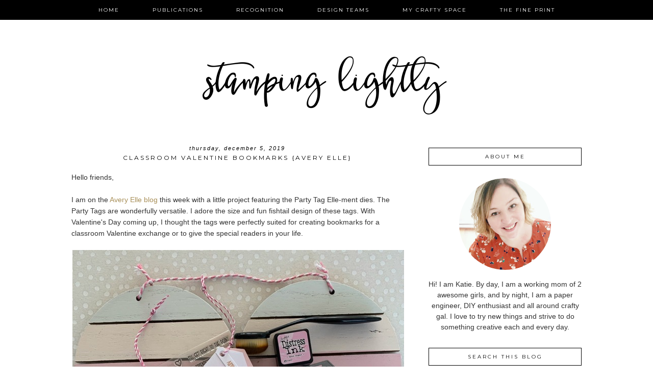

--- FILE ---
content_type: text/html; charset=UTF-8
request_url: https://katiegehring.blogspot.com/2019/12/classroom-valentine-bookmarks-avery-elle.html
body_size: 62203
content:
<!DOCTYPE html>
<html dir='ltr' xmlns='http://www.w3.org/1999/xhtml' xmlns:b='http://www.google.com/2005/gml/b' xmlns:data='http://www.google.com/2005/gml/data' xmlns:expr='http://www.google.com/2005/gml/expr'>
<head>
<link href='https://www.blogger.com/static/v1/widgets/2944754296-widget_css_bundle.css' rel='stylesheet' type='text/css'/>
<meta content='width=device-width, initial-scale=1.0' name='viewport'/>
<link href="//www.designerblogs.com/wp-content/uploads/2017/03/fontello-embedded.css" rel="stylesheet">
<link href='https://fonts.googleapis.com/css?family=Playfair+Display|Montserrat' rel='stylesheet' type='text/css'/>
<meta content='text/html; charset=UTF-8' http-equiv='Content-Type'/>
<meta content='blogger' name='generator'/>
<link href='https://katiegehring.blogspot.com/favicon.ico' rel='icon' type='image/x-icon'/>
<link href='http://katiegehring.blogspot.com/2019/12/classroom-valentine-bookmarks-avery-elle.html' rel='canonical'/>
<link rel="alternate" type="application/atom+xml" title="stamping lightly - Atom" href="https://katiegehring.blogspot.com/feeds/posts/default" />
<link rel="alternate" type="application/rss+xml" title="stamping lightly - RSS" href="https://katiegehring.blogspot.com/feeds/posts/default?alt=rss" />
<link rel="service.post" type="application/atom+xml" title="stamping lightly - Atom" href="https://www.blogger.com/feeds/787544723475661616/posts/default" />

<link rel="alternate" type="application/atom+xml" title="stamping lightly - Atom" href="https://katiegehring.blogspot.com/feeds/6870628240072841494/comments/default" />
<!--Can't find substitution for tag [blog.ieCssRetrofitLinks]-->
<link href='https://blogger.googleusercontent.com/img/b/R29vZ2xl/AVvXsEijhykXGMabvHsc1GU2TjaOE2fHnLrPVLGOhXFulRrHI3sxlHKs65cwKgLg7QmmJgNDM3cXcuC6zlYRvVX8bpF8kCWBmkNq1aPTcinGTAmDFVvA1D5DpdVQ1BLEvTH3OWkuhhnrFLsPB-qD/s1600/IMG_1381.jpg' rel='image_src'/>
<meta content='http://katiegehring.blogspot.com/2019/12/classroom-valentine-bookmarks-avery-elle.html' property='og:url'/>
<meta content='Classroom Valentine Bookmarks {Avery Elle}' property='og:title'/>
<meta content='Hello friends,   I am on the Avery Elle blog  this week with a little project featuring the Party Tag Elle-ment dies. The Party Tags are won...' property='og:description'/>
<meta content='https://blogger.googleusercontent.com/img/b/R29vZ2xl/AVvXsEijhykXGMabvHsc1GU2TjaOE2fHnLrPVLGOhXFulRrHI3sxlHKs65cwKgLg7QmmJgNDM3cXcuC6zlYRvVX8bpF8kCWBmkNq1aPTcinGTAmDFVvA1D5DpdVQ1BLEvTH3OWkuhhnrFLsPB-qD/w1200-h630-p-k-no-nu/IMG_1381.jpg' property='og:image'/>
<title>stamping lightly: Classroom Valentine Bookmarks {Avery Elle}</title>
<style type='text/css'>@font-face{font-family:'Montserrat';font-style:normal;font-weight:400;font-display:swap;src:url(//fonts.gstatic.com/s/montserrat/v31/JTUHjIg1_i6t8kCHKm4532VJOt5-QNFgpCtr6Hw0aXp-p7K4KLjztg.woff2)format('woff2');unicode-range:U+0460-052F,U+1C80-1C8A,U+20B4,U+2DE0-2DFF,U+A640-A69F,U+FE2E-FE2F;}@font-face{font-family:'Montserrat';font-style:normal;font-weight:400;font-display:swap;src:url(//fonts.gstatic.com/s/montserrat/v31/JTUHjIg1_i6t8kCHKm4532VJOt5-QNFgpCtr6Hw9aXp-p7K4KLjztg.woff2)format('woff2');unicode-range:U+0301,U+0400-045F,U+0490-0491,U+04B0-04B1,U+2116;}@font-face{font-family:'Montserrat';font-style:normal;font-weight:400;font-display:swap;src:url(//fonts.gstatic.com/s/montserrat/v31/JTUHjIg1_i6t8kCHKm4532VJOt5-QNFgpCtr6Hw2aXp-p7K4KLjztg.woff2)format('woff2');unicode-range:U+0102-0103,U+0110-0111,U+0128-0129,U+0168-0169,U+01A0-01A1,U+01AF-01B0,U+0300-0301,U+0303-0304,U+0308-0309,U+0323,U+0329,U+1EA0-1EF9,U+20AB;}@font-face{font-family:'Montserrat';font-style:normal;font-weight:400;font-display:swap;src:url(//fonts.gstatic.com/s/montserrat/v31/JTUHjIg1_i6t8kCHKm4532VJOt5-QNFgpCtr6Hw3aXp-p7K4KLjztg.woff2)format('woff2');unicode-range:U+0100-02BA,U+02BD-02C5,U+02C7-02CC,U+02CE-02D7,U+02DD-02FF,U+0304,U+0308,U+0329,U+1D00-1DBF,U+1E00-1E9F,U+1EF2-1EFF,U+2020,U+20A0-20AB,U+20AD-20C0,U+2113,U+2C60-2C7F,U+A720-A7FF;}@font-face{font-family:'Montserrat';font-style:normal;font-weight:400;font-display:swap;src:url(//fonts.gstatic.com/s/montserrat/v31/JTUHjIg1_i6t8kCHKm4532VJOt5-QNFgpCtr6Hw5aXp-p7K4KLg.woff2)format('woff2');unicode-range:U+0000-00FF,U+0131,U+0152-0153,U+02BB-02BC,U+02C6,U+02DA,U+02DC,U+0304,U+0308,U+0329,U+2000-206F,U+20AC,U+2122,U+2191,U+2193,U+2212,U+2215,U+FEFF,U+FFFD;}@font-face{font-family:'Playfair Display';font-style:normal;font-weight:400;font-display:swap;src:url(//fonts.gstatic.com/s/playfairdisplay/v40/nuFvD-vYSZviVYUb_rj3ij__anPXJzDwcbmjWBN2PKdFvXDTbtPK-F2qC0usEw.woff2)format('woff2');unicode-range:U+0301,U+0400-045F,U+0490-0491,U+04B0-04B1,U+2116;}@font-face{font-family:'Playfair Display';font-style:normal;font-weight:400;font-display:swap;src:url(//fonts.gstatic.com/s/playfairdisplay/v40/nuFvD-vYSZviVYUb_rj3ij__anPXJzDwcbmjWBN2PKdFvXDYbtPK-F2qC0usEw.woff2)format('woff2');unicode-range:U+0102-0103,U+0110-0111,U+0128-0129,U+0168-0169,U+01A0-01A1,U+01AF-01B0,U+0300-0301,U+0303-0304,U+0308-0309,U+0323,U+0329,U+1EA0-1EF9,U+20AB;}@font-face{font-family:'Playfair Display';font-style:normal;font-weight:400;font-display:swap;src:url(//fonts.gstatic.com/s/playfairdisplay/v40/nuFvD-vYSZviVYUb_rj3ij__anPXJzDwcbmjWBN2PKdFvXDZbtPK-F2qC0usEw.woff2)format('woff2');unicode-range:U+0100-02BA,U+02BD-02C5,U+02C7-02CC,U+02CE-02D7,U+02DD-02FF,U+0304,U+0308,U+0329,U+1D00-1DBF,U+1E00-1E9F,U+1EF2-1EFF,U+2020,U+20A0-20AB,U+20AD-20C0,U+2113,U+2C60-2C7F,U+A720-A7FF;}@font-face{font-family:'Playfair Display';font-style:normal;font-weight:400;font-display:swap;src:url(//fonts.gstatic.com/s/playfairdisplay/v40/nuFvD-vYSZviVYUb_rj3ij__anPXJzDwcbmjWBN2PKdFvXDXbtPK-F2qC0s.woff2)format('woff2');unicode-range:U+0000-00FF,U+0131,U+0152-0153,U+02BB-02BC,U+02C6,U+02DA,U+02DC,U+0304,U+0308,U+0329,U+2000-206F,U+20AC,U+2122,U+2191,U+2193,U+2212,U+2215,U+FEFF,U+FFFD;}</style>
<style id='page-skin-1' type='text/css'><!--
/*
-----------------------------------------------
Name:         Catalina
Designer:     Designer Blogs
URL:          www.designerblogs.com
----------------------------------------------- */
/* Remove this line next if you want to see blogger's navbar
----------------------------------------------- */
#navbar-iframe { display: none !important; }
/* Variable definitions
===============================================================================================================
<Group description="Link Custom" selector="">
<Variable name="link.color" description="Link Color"
type="color" default="#dab343"/>
<Variable name="link.hover.color" description="Link Hover Color"
type="color" default="#444444"/>
</Group>
===============================================================================================================
<Group description="Header Custom" selector="">
<Variable name="header.font" description="Header Font"
type="font" default="90px Georgia, Century Gothic, Trebuchet, Arial, Verdana, Sans-serif"/>
<Variable name="header.font.color" description="Header Font Color"
type="color" default="#444444"/>
<Variable name="description.font" description="Blog Description Font"
type="font" default="25px Georgia, Century Gothic, Trebuchet, Arial, Verdana, Sans-serif"/>
<Variable name="description.color" description="Blog Description Color"
type="color" default="#dab343"/>
</Group>
===============================================================================================================
<Group description="Menu Custom" selector="">
<Variable name="menu.font" description="Menu Font"
type="font" default="normal normal 10px Georgia, Century Gothic, Trebuchet, Arial, Verdana, Sans-serif"/>
<Variable name="menu.font.color" description="Menu Font Color"
type="color" default="#444444"/>
<Variable name="menu.font.color.hover" description="Menu Font Color:Hover"
type="color" default="#dab343"/>
<Variable name="menu.border.color" description="Menu Border Color"
type="color" default="#ffffff"/>
</Group>
===============================================================================================================
<Group description="Blog Custom" selector="">
<Variable name="body.font" description="Blog Text Font"
type="font" default="Georgia, Century Gothic, Trebuchet, Arial, Verdana, Sans-serif"/>
<Variable name="text.color" description="Blog Text Color"
type="color" default="#444444"/>
</Group>
===============================================================================================================
<Group description="Post Custom" selector="">
<Variable name="post.title.font" description="Post Title Font"
type="font" default="normal normal 12px Georgia, Century Gothic, Trebuchet, Arial, Verdana, Sans-serif"/>
<Variable name="post.title.color" description="Post Title Color"
type="color" default="#444444"/>
<Variable name="date.font" description="Post Date Font"
type="font" default="11px Georgia, Century Gothic, Trebuchet, Arial, Verdana, Sans-serif"/>
<Variable name="date.color" description="Post Date Color"
type="color" default="#dab343"/>
</Group>
===============================================================================================================
<Group description="Sidebar Custom" selector="">
<Variable name="sidebar.title.font" description="Sidebar Title Font"
type="font" default="10px Georgia, Century Gothic, Trebuchet, Arial, Verdana, Sans-serif"/>
<Variable name="sidebar.color" description="Sidebar Title Color"
type="color" default="#444444"/>
<Variable name="sidebar.text.font" description="Sidebar Text Font"
type="font" default="Georgia, Century Gothic, Trebuchet, Arial, Verdana, Sans-serif"/>
<Variable name="sidebar.text.color" description="Sidebar Text Color"
type="color" default="#444444"/>
</Group>
===============================================================================================================
<Group description="Post Share Buttons" selector="h5">
<Variable name="share.color" description="Share Icon Color" type="color" default="#000"/>
<Variable name="share.hover" description="Share Icon Hover Color" type="color" default="#ccc"/>
<Variable name="share.background" description="Share Background Color" type="color" default="#fff"/>
</Group>
===============================================================================================================
*/
body {
margin: 0px;
font-family:  Georgia, Century Gothic, Trebuchet, Arial, Verdana, Sans-serif;
font-size: 14px;
line-height: 1.6em;
color:#444444;
}
a:link,
a:visited{
color: #a88f58;
font-weight: normal;
text-decoration:none;
}
a:hover {
color: #999999;
}
a img {
border-width:0;
}
.post img,
.sidebar img {
}
/* Headings
----------------------------------------------- */
h1,
h2,
h3,
h4,
h5,
h6 {
font-family: Georgia, Century Gothic, Trebuchet, Arial, Verdana, Sans-serif
margin: 10px 0 10px;
font-size: 18px;
font-weight: normal;
}
h1 {
font-size: 25px;
}
h2 {
font-size: 20px;
}
h3 {
font-size: 18px;
}
h4 {
font-size: 15px;
}
h5 {
font-size: 13px;
}
h6 {
font-size: 12px;
}
/* Header
-----------------------------------------------
*/
#header-wrapper {
width:100%;
padding: 0px 0px 35px 0px;
margin: 0px 0px 30px 0px;
background-position: top center;
background-repeat: no-repeat;
overflow: hidden;
}
#header-inner {
margin-left: auto;
margin-right: auto;
width: 95%;
}
#header-inner img {
width: 100%;
height: auto;
}
#header {
text-align: center;
font-weight: normal;
}
#header h1 {
text-align: center;
padding: 140px 0px 0px 0px;
margin: 0px  0px 0px 0px;
letter-spacing: 0px;
text-transform: auto;
font: normal normal 70px 'betterflysmooth', Playfair Display, Georgia, Century Gothic, Trebuchet, Verdana, Sans-serif;
line-height: 50px;
color: #000000;
}
#header a,
#header a:visited{
text-decoration:none;
color: #000000;
}
#header a:hover {
}
#header .description {
text-transform: uppercase;
margin: 5px;
padding: 0px 0px 0px 0px;
text-align: center;
letter-spacing: 3px;
font: 11px Montserrat, Century Gothic, Century Gothic, Trebuchet, Arial, Verdana, Sans-serif;
color: #000000;
}
/* Outer-Wrapper
----------------------------------------------- */
#outer-wrapper {
width: 1000px;
margin:0px auto;
padding:0px 0px 0px 0px;
text-align:left;
overflow: visible;
font: Georgia, Century Gothic, Trebuchet, Arial, Verdana, Sans-serif;
color: #333333;
}
#main-wrapper {
width: 650px;
margin:25px 0px 0px 0px;
float: left;
padding: 0px 10px 0px 0px;
word-wrap: break-word; /* fix for long text breaking sidebar float in IE */
overflow: hidden;         /* fix for long non-text content breaking IE sidebar float */
font: Georgia, Century Gothic, Trebuchet, Arial, Verdana, Sans-serif;
color: #333333;
}
#sidebar-wrapper {
width: 300px;
margin:0 0 0em;
float: right;
padding: 0px 0px 0px 0px;
word-wrap: break-word; /* fix for long text breaking sidebar float in IE */
overflow: visible !important;         /* fix for long non-text content breaking IE sidebar float */
text-align: left;
}
/* Menu
----------------------------------------------- */
.PageList {
background-color: #000000;
font: normal normal 10px Montserrat, Georgia, Century Gothic, Trebuchet, Arial, Verdana, Sans-serif;
position: fixed;
width: 100%;
z-index: 100;
overflow: hidden;
text-align:center !important;
margin: 0px 0px 0px;
padding: 0px 0px;
text-transform: uppercase;
letter-spacing:2px;
padding-bottom:9px;
padding-top:9px;
margin: auto;
}
.PageList li {
float: none !important;
display: inline-block !important;
}
.PageList a,
.PageList a:visited {
color: #ffffff;
}
.PageList a:hover {
color: #999999;
}
.PageList LI.selected A {
font-weight: normal;
}
.crosscol .PageList LI, .footer .PageList LI {
background: none repeat scroll 0 0 rgba(0, 0, 0, 0);
float: left;
list-style: none outside none;
margin: 4px 30px;
padding-right: 0px;
}
.PageList li:after{
content: "";
}
.PageList li:last-child:after{
content: "";
}
.PageList li a:hover {
color: #999999;
}
#outer-PageList {
background: #000000;
}
/* Blockquote
----------------------------------------------- */
.post blockquote {
margin: 1em 20px;
}
.post-body blockquote {
line-height:21px;
background: #fff;
border: 1px solid #000000;
padding:10px;
}
/* Posts
-----------------------------------------------
*/
h2.date-header {
letter-spacing: 2px;
margin: 0px 0px 0px 0px;
padding-bottom: 5px;
text-transform: lowercase;
font: italic 11px Georgia, Century Gothic, Trebuchet, Arial, Verdana, Sans-serif;
color: #000000;
text-align:center;
border:none;
}
.post {
margin:0;
padding-bottom:1em;
}
.post-title,
.post-title a,
.post-title a:visited,
.entry-title,
.entry-title a,
.entry-title a:visited{
text-transform: uppercase;
text-align: center;
margin: 0px 0px 20px 0px;
padding: 0px 0px 0px 0px;
color: #000000;
font: normal normal 12px Montserrat, Georgia, Century Gothic, Trebuchet, Arial, Verdana, Sans-serif;
letter-spacing: 3px;
}
.post-title a:hover{
color: #999999;
}
.post-body {
}
.post-footer {
margin: 20px 0px 20px 0px;
padding: 10px 0px 10px 0px;
border-top: 1px solid #eee;
text-align: center;
text-transform: uppercase;
font: normal normal 10px Montserrat, Georgia, Century Gothic, Trebuchet, Arial, Verdana, Sans-serif;
color: #000000;
letter-spacing: 2px;
}
.comment-link {
margin-left:.6em;
}
.post img {
max-width: 650px;
height: auto;
padding-right:2px;
padding-left:2px;
border:0px solid #000000;
}
/* Read More
----------------------------------------------- */
.jump-link {
color:#000000;
display:block;
margin-top:0px;
margin-bottom:30px;
margin-left:0px;
text-align:center;
float:center;
}
.jump-link a{
font: normal normal 10px Montserrat, Georgia, Century Gothic, Trebuchet, Arial, Verdana, Sans-serif;
color:#000000;
display:block;
text-transform: uppercase;
text-align: center;
letter-spacing: 2px;
border: 1px solid #000000;
width:150px;
padding-top:9px;
padding-bottom:9px;
padding-left:15px;
padding-right:15px;
float:center;
}
.jump-link a:visited{
font: normal normal 10px Montserrat, Georgia, Century Gothic, Trebuchet, Arial, Verdana, Sans-serif;
color:#000000;
display:block;
text-transform: uppercase;
text-align: center;
letter-spacing: 2px;
border: 1px solid #000000;
width:150px;
padding-top:9px;
padding-bottom:9px;
padding-left:15px;
padding-right:15px;
float:center;
}
.jump-link a:link{
font: normal normal 10px Montserrat, Georgia, Century Gothic, Trebuchet, Arial, Verdana, Sans-serif;
color:#000000;
display:block;
text-transform: uppercase;
text-align: center;
letter-spacing: 2px;
border: 1px solid #000000;
width:150px;
padding-top:9px;
padding-bottom:9px;
padding-left:15px;
padding-right:15px;
float:center;
}
.jump-link a:active{
font: normal normal 10px Montserrat, Georgia, Century Gothic, Trebuchet, Arial, Verdana, Sans-serif;
color:#000000;
display:block;
text-transform: uppercase;
text-align: center;
letter-spacing: 2px;
border: 1px solid #000000;
width:150px;
padding-top:9px;
padding-bottom:9px;
padding-left:15px;
padding-right:15px;
float:center;
}
.jump-link a:hover{
color: #999999;
}
/* Comments
----------------------------------------------- */
.comments {
clear: both;
margin-bottom: 0;
margin-top: 0px;
}
.comments .comments-content .comment-replies {
margin-top: 0;
}
#comments h4 {
margin:1em 0;
font-weight: normal;
line-height: 1.4em;
text-transform:auto;
letter-spacing:0em;
color: #333333;
}
#comments-block {
margin:1em 0 1.5em;
line-height:1.6em;
}
#comments-block .comment-author {
margin:.5em 0;
}
#comments-block .comment-body {
margin:.25em 0 0;
}
#comments-block .comment-footer {
margin:-.25em 0 2em;
line-height: 1.4em;
text-transform:lowercase;
letter-spacing:.1em;
}
#comments-block .comment-body p {
margin:0 0 .75em;
}
.deleted-comment {
font-style:italic;
color:#333333;
}
#blog-pager-newer-link {
float: right;
font: normal normal 10px Montserrat, Georgia, Century Gothic, Trebuchet, Arial, Verdana, Sans-serif;
letter-spacing: 2px;
padding-bottom: 20px;
text-align: center;
text-transform: uppercase;
}
#blog-pager-older-link {
float: left;
font: normal normal 10px Montserrat, Georgia, Century Gothic, Trebuchet, Arial, Verdana, Sans-serif;
letter-spacing: 2px;
padding-bottom: 20px;
text-align: center;
text-transform: uppercase;
}
#blog-pager {
text-align: center;
font: normal normal 10px Montserrat, Georgia, Century Gothic, Trebuchet, Arial, Verdana, Sans-serif;
letter-spacing: 2px;
padding-bottom: 20px;
text-align: center;
text-transform: uppercase;
}
.feed-links {
clear: both;
line-height: 2.5em;
}
/* Sidebar Content
----------------------------------------------- */
.sidebar {
font: Georgia, Century Gothic, Trebuchet, Arial, Verdana, Sans-serif;
color: #333333;
line-height: 1.5em;
}
.sidebar img {
max-width: 300px;
}
.sidebar ul {
list-style:none;
margin:0 0 0;
padding:0 0 0;
}
.sidebar li {
margin:0;
padding-top:0;
padding-right:0;
padding-bottom:0em;
padding-left:15px;
}
.sidebar h2 {
text-align: center;
letter-spacing: 3px;
padding: 0px 0px;
margin: 30px 0px 10px;
font: normal normal 10px Montserrat, Georgia, Century Gothic, Trebuchet, Arial, Verdana, Sans-serif;
color: #000000;
text-transform: uppercase;
padding: 10px 0px 10px 0px;
background-color: none;
border: 1px solid #000000;
}
.sidebar .widget {
margin-bottom: 25px;
}
/* Profile
----------------------------------------------- */
.Profile {
text-align: center;
}
.profile-img {
float: none;
width: 60%;
height: auto;
margin-top: 15px;
-moz-border-radius: 150px;
-webkit-border-radius: 150px;
-khtml-border-radius: 150px;
border-radius: 150px;
}
.profile-data {
font: Georgia, Century Gothic, Trebuchet, Arial, Verdana, Sans-serif;
color: #333333;
margin:0;
padding-bottom: 0px;
text-transform: lowercase;
line-height: 1.5em;
}
.profile-datablock {
}
.profile-textblock {
}
.profile-link {
display: none;
text-transform: lowercase;
letter-spacing: 2px;
font: italic 11px Georgia, Century Gothic, Trebuchet, Arial, Verdana, Sans-serif;
color: #a88f58;
text-align: center;
}
.profile-name-link {
display:none;
background-image:none !important;
padding-left: 0px;
}
.BlogArchive #ArchiveList ul li {
background: none repeat scroll 0 0 rgba(0, 0, 0, 0);
border-width: 0;
list-style: none outside none;
margin: 0.25em 0;
padding-left: 0px;
text-indent: -15px;
font: Georgia, Century Gothic, Trebuchet, Arial, Verdana, Sans-serif;
text-align:center;
line-height: 18px;
text-transform: none;
}
/* Footer
----------------------------------------------- */
#footer {
width:100%;
padding-top:15px;
text-align: center;
}
/* Follow by Email and Search
----------------------------------------------- */
.FollowByEmail input[type="text"]{
}
.widget.CustomSearch .widget-content, .widget.FollowByEmail .widget-content{
width:100%;
}
.widget .gsc-search-box table{
}
.widget form table{
height: 38px;
border-top: 1px solid #eee;
border-bottom: 1px solid #eee;
margin: 0 auto;
height:38px;
}
.widget .gsc-search-box input[type="submit"]{
width:35px;height:35px;
top:-3px;
background: url(https://blogger.googleusercontent.com/img/b/R29vZ2xl/AVvXsEgmBsbt7dY-KK_vIY4rRQPfIE66TazU2NGjl30iO0KCK6Jy4ZRG85MAl7HfZSahcn1i1KhVr5O0HipytsAL-eQslvC9seHVM2vnkrsblltLvrzUHVdW_2Ww6iz8zJnrIgrNBsc2X4gew5U/s1600/search.png) center no-repeat !important;
padding-left: 0px;
}
table.gsc-search-box td.gsc-input {
padding-right: 0px !important;
}
.widget input[type="text"]:focus{
outline: none;
}
.widget input[type="submit"], .FollowByEmail .follow-by-email-inner .follow-by-email-submit input[type="submit"] {
background: url(https://blogger.googleusercontent.com/img/b/R29vZ2xl/AVvXsEjH5R72hfaPLgKXQvv_FMyFj4JZfbFWswmMdcYjXMDe4_hw5uMj0KoPyWtySpLBzO-fxfo4P5KukwAJTNAGhDxdytHkrxP204r63PShU2lVZxnYar9vEFCt5Snsf9jE-2sHkCyNLbDdFP4/s1600/follow.png) center no-repeat !important;
border:none !important;
border-radius: 0 !important;
-webkit-appearance: none;
width: 55px !important;
height: 36px !important;
color:white !important;
font-size:27px !important;
cursor:pointer ;
font-weight:normal;
margin-left:0px !important;
text-align: left;
padding-left: 0px;
overflow:hidden;
text-indent: 200px;
white-space: nowrap;
}
.widget input[type="text"]{
border: none !important;
padding:3px 0px;
width:100%;
height: 19px !important;
font-size:13px !important;
-webkit-appearance: none;
border-radius:0;
-webkit-border-radius:0px;
text-align: left;
margin-top:0px;
margin-left:24px;
background: none;
font: Georgia, Century Gothic, Trebuchet, Arial, Verdana, Sans-serif;
color: #333333;
letter-spacing: 0px;
}
.widget form table.gsc-branding{
display:none;
}
tr, table, form{
position: relative;
}
.gsc-search-box tr {
display:block;
}
.mobile .gsc-clear-button{
background:none;
}
/* Popular posts
----------------------------------------------- */
.PopularPosts {
color:#333333;
font:Georgia, Century Gothic, Trebuchet, Arial, Verdana, Sans-serif;
line-height:1.5em;
}
.popular-posts .item-thumbnail img {
display: block;
float: center;
margin-left: 0px;
margin-right: 0px;
padding:5px;
height:72px;
width:72px;
-webkit-border-radius: 50em;
-moz-border-radius: 50em;
border-radius: 50em;
margin-top:35px;
}
.item-title{
background:none;
color:#a88f58;
margin-bottom:10px;
text-align:left;
font: normal normal 10px Montserrat, Georgia, Century Gothic, Trebuchet, Arial, Verdana, Sans-serif;
font-weight:normal;
text-transform:uppercase;
letter-spacing:.2em;
padding:5px;
}
.item-title a{
background:none;
color:#a88f58;
}
.item-title a:hover{
background:none;
color:#999999;
}
/* Post Share Icons
----------------------------------------------- */
#share-wrap {
text-align:left;
margin-top:6px;
padding:none;
}
.share {
color: #000000;
background:none;
font-size:10px;
margin-right: 8px;
margin-left: 8px;
-webkit-transition: all .2s ease-in-out;
-moz-transition: all .2s ease-in-out;
-ms-transition: all .2s ease-in-out;
-o-transition: all .2s ease-in-out;
transition: all .2s ease-in-out;
}
.share:hover {
color: #999999;
background:none;
padding:none;
font-size:10px;
margin-right: 8px;
margin-left: 8px;
}
/* Fonts
----------------------------------------------- */
@font-face {
font-family: 'betterflysmooth';
src: url([data-uri]) format('woff2'),
url([data-uri]) format('woff');
font-weight: normal;
font-style: normal;
}
/* Mobile
----------------------------------------------- */
@media only screen and (max-width: 1050px) {
.PageList {
width: 100%;
}
.post img {
max-width: 100%;
height: auto;
float: none !important;
}
body {
margin: 0px;
padding: 0px;
}
#outer-wrapper {
width: 100%;
margin: 0px auto;
}
#main-wrapper {
padding: 0px 2% 0px 2%;
width: 70%;
}
#main-wrapper img {
max-width: 100%;
height: auto;
margin: 0px;
}
#sidebar-wrapper {
padding: 0 1% 0 0;
margin: 0px;
width: 24%;
}
}
@media only screen and (max-width: 850px) {
.PageList {
position: relative;
padding-top: 13px;
padding-bottom: 13px;
margin: 0px;
}
#outer-wrapper,
#wrap2{
padding: 0px 0px 0px 0px;
margin: 0px;
}
#header h1 {
font-size: 50px;
margin: 0% 0 0;
padding-top: 80px;
}
#header .description {
font-size: 80%;
margin: 0px;
padding-top: 20px;
}
.post-footer {
font-size: 80%;
margin: 0px;
padding-bottom: 20px;
}
#header-wrapper {
height: auto;
width: 100%;
margin: 0px 0px 3%;
}
#main-wrapper {
float: none;
padding: 0px 2% 0px 2%;
width: 96%;
}
#sidebar-wrapper {
padding: 0 2% 0 2%;
width: 96%;
}
.sidebar .widget {
background-size: 100% auto;
margin: 0 0 5%;
padding: 0 0 12%;
}
.left {
float: none;
width: 100%
}
.right {
margin-top: 0px;
}
}
@media only screen and (max-width: 450px) {
#header h1 {
padding-top: 80px;
font-size: 50px;
}
.PageList li a {
padding: 1% 0px;
display: block;
}
.left {
float: left;
width: 50%;
}
.right {
margin-top: 30px;
}
}

--></style>
<script language='javascript' src='https://ajax.googleapis.com/ajax/libs/jquery/1.6.4/jquery.min.js' type='text/javascript'></script>
<script type='text/javascript'>//<![CDATA[

$(document).ready(function(){
 $('.post-body').find('img').each(function(n, image){
        var image = $(image);
        image.parent().css('margin-left',0).css('margin-right',0).css('margin-top',0).css('margin-bottom',0);
    });
});
//]]></script>
<link href='https://www.blogger.com/dyn-css/authorization.css?targetBlogID=787544723475661616&amp;zx=f3fc0dab-d8ae-441a-b253-8b72871fe4a4' media='none' onload='if(media!=&#39;all&#39;)media=&#39;all&#39;' rel='stylesheet'/><noscript><link href='https://www.blogger.com/dyn-css/authorization.css?targetBlogID=787544723475661616&amp;zx=f3fc0dab-d8ae-441a-b253-8b72871fe4a4' rel='stylesheet'/></noscript>
<meta name='google-adsense-platform-account' content='ca-host-pub-1556223355139109'/>
<meta name='google-adsense-platform-domain' content='blogspot.com'/>

</head>
<body>
<div class='navbar section' id='navbar'><div class='widget Navbar' data-version='1' id='Navbar1'><script type="text/javascript">
    function setAttributeOnload(object, attribute, val) {
      if(window.addEventListener) {
        window.addEventListener('load',
          function(){ object[attribute] = val; }, false);
      } else {
        window.attachEvent('onload', function(){ object[attribute] = val; });
      }
    }
  </script>
<div id="navbar-iframe-container"></div>
<script type="text/javascript" src="https://apis.google.com/js/platform.js"></script>
<script type="text/javascript">
      gapi.load("gapi.iframes:gapi.iframes.style.bubble", function() {
        if (gapi.iframes && gapi.iframes.getContext) {
          gapi.iframes.getContext().openChild({
              url: 'https://www.blogger.com/navbar/787544723475661616?po\x3d6870628240072841494\x26origin\x3dhttps://katiegehring.blogspot.com',
              where: document.getElementById("navbar-iframe-container"),
              id: "navbar-iframe"
          });
        }
      });
    </script><script type="text/javascript">
(function() {
var script = document.createElement('script');
script.type = 'text/javascript';
script.src = '//pagead2.googlesyndication.com/pagead/js/google_top_exp.js';
var head = document.getElementsByTagName('head')[0];
if (head) {
head.appendChild(script);
}})();
</script>
</div></div>
<div id='crosscol-wrapper' style='text-align:center'>
<div class='crosscol section' id='crosscol'><div class='widget PageList' data-version='1' id='PageList1'>
<h2>Pages</h2>
<div class='widget-content'>
<ul>
<li><a href='https://katiegehring.blogspot.com/'>home</a></li>
<li><a href='https://katiegehring.blogspot.com/p/publication-resume.html'>publications</a></li>
<li><a href='https://katiegehring.blogspot.com/p/accomplishments.html'>recognition</a></li>
<li><a href='https://katiegehring.blogspot.com/p/design-teams.html'>design teams</a></li>
<li><a href='https://katiegehring.blogspot.com/p/craft-roomorganization.html'>my crafty space</a></li>
<li><a href='https://katiegehring.blogspot.com/p/the-fine-print.html'>the fine print</a></li>
</ul>
<div class='clear'></div>
</div>
</div></div>
</div>
<div id='header-wrapper'>
<div class='header section' id='header'><div class='widget Header' data-version='1' id='Header1'>
<div id='header-inner'>
<div class='titlewrapper'>
<h1 class='title'>
<a href='https://katiegehring.blogspot.com/'>stamping lightly</a>
</h1>
</div>
<div class='descriptionwrapper'>
<p class='description'><span>
</span></p>
</div>
</div>
</div></div>
</div>
<div id='outer-wrapper'><div id='wrap2'>
<!-- skip links for text browsers -->
<span id='skiplinks' style='display:none;'>
<a href='#main'>skip to main </a> |
       <a href='#sidebar'>skip to sidebar</a>
</span>
<div id='content-wrapper'>
<div id='main-wrapper'>
<div class='main section' id='main'><div class='widget Blog' data-version='1' id='Blog1'>
<div class='blog-posts hfeed'>
<!--Can't find substitution for tag [defaultAdStart]-->

          <div class="date-outer">
        
<h2 class='date-header'><span>Thursday, December 5, 2019</span></h2>

          <div class="date-posts">
        
<div class='post-outer'>
<div class='post hentry' itemprop='blogPost' itemscope='itemscope' itemtype='http://schema.org/BlogPosting'>
<meta content='https://blogger.googleusercontent.com/img/b/R29vZ2xl/AVvXsEijhykXGMabvHsc1GU2TjaOE2fHnLrPVLGOhXFulRrHI3sxlHKs65cwKgLg7QmmJgNDM3cXcuC6zlYRvVX8bpF8kCWBmkNq1aPTcinGTAmDFVvA1D5DpdVQ1BLEvTH3OWkuhhnrFLsPB-qD/s1600/IMG_1381.jpg' itemprop='image_url'/>
<meta content='787544723475661616' itemprop='blogId'/>
<meta content='6870628240072841494' itemprop='postId'/>
<a name='6870628240072841494'></a>
<h3 class='post-title entry-title' itemprop='name'>
Classroom Valentine Bookmarks {Avery Elle}
</h3>
<div class='post-header'>
<div class='post-header-line-1'></div>
</div>
<div class='post-body entry-content' id='post-body-6870628240072841494' itemprop='description articleBody'>
Hello friends,<br />
<br />
I am on the <a href="http://blog.averyelle.com/">Avery Elle blog</a> this week with a little project featuring the Party Tag Elle-ment dies. The Party Tags are wonderfully versatile. I adore the size and fun fishtail design of these tags. With Valentine's Day coming up, I thought the tags were perfectly suited for creating bookmarks for a classroom Valentine exchange or to give the special readers in your life.<br />
<br />
<div class="separator" style="clear: both; text-align: center;">
<a href="https://blogger.googleusercontent.com/img/b/R29vZ2xl/AVvXsEijhykXGMabvHsc1GU2TjaOE2fHnLrPVLGOhXFulRrHI3sxlHKs65cwKgLg7QmmJgNDM3cXcuC6zlYRvVX8bpF8kCWBmkNq1aPTcinGTAmDFVvA1D5DpdVQ1BLEvTH3OWkuhhnrFLsPB-qD/s1600/IMG_1381.jpg" imageanchor="1" style="margin-left: 1em; margin-right: 1em;"><img border="0" data-original-height="650" data-original-width="650" src="https://blogger.googleusercontent.com/img/b/R29vZ2xl/AVvXsEijhykXGMabvHsc1GU2TjaOE2fHnLrPVLGOhXFulRrHI3sxlHKs65cwKgLg7QmmJgNDM3cXcuC6zlYRvVX8bpF8kCWBmkNq1aPTcinGTAmDFVvA1D5DpdVQ1BLEvTH3OWkuhhnrFLsPB-qD/s1600/IMG_1381.jpg" /></a></div>
<br />
I die cut the largest tag from water color card stock and a second layer from pale pink card stock. Onto the water color tag, I created a cloudy background using a&nbsp;<a href="http://blog.averyelle.com/2019/10/snow-fun-week-day-3.html">DIY cloud stencil</a>&nbsp;and Distress Ink. I stamped the images from the Cupids stamp set onto white card stock and colored the images with Copic markers. I adhered the images to the tag.<br />
<br />
<div class="separator" style="clear: both; text-align: center;">
<a href="https://blogger.googleusercontent.com/img/b/R29vZ2xl/AVvXsEjcRUsoNTy5XU8uNLjJ3dNVK3DdFTiypWBGWEsmlKKfSFYXIxEMimydkA0s9TEEJVglg5kMKZVPVhQVN4Fkxf0I4rZpAifiaS3kE2ZGSflT85utBQ6A6h9nU20fE1kkKLvFEyfjLWa1wyVZ/s1600/IMG_1385.jpg" imageanchor="1" style="margin-left: 1em; margin-right: 1em;"><img border="0" data-original-height="650" data-original-width="650" src="https://blogger.googleusercontent.com/img/b/R29vZ2xl/AVvXsEjcRUsoNTy5XU8uNLjJ3dNVK3DdFTiypWBGWEsmlKKfSFYXIxEMimydkA0s9TEEJVglg5kMKZVPVhQVN4Fkxf0I4rZpAifiaS3kE2ZGSflT85utBQ6A6h9nU20fE1kkKLvFEyfjLWa1wyVZ/s1600/IMG_1385.jpg" /></a></div>
<br />
I stamped the sentiments onto white card stock with clear Embossing ink and heat embossed the sentiments with Avery Elle's Rose Gold fine detail embossing powder. Finally I attached all the tags together using Raspberry Hemp Twine.<br />
<br />
<div style="text-align: center;">
<b>Supplies</b></div>
<div style="text-align: center;">
<a href="https://www.averyelle.com/die-party-tag-elle-ments/#_a_35">Dies: Party Tag Elle-ments</a></div>
<div style="text-align: center;">
<a href="https://www.averyelle.com/cupids-clear-stamps/#_a_35">Cupids Clear Stamps</a></div>
<div style="text-align: center;">
<a href="https://www.averyelle.com/die-cupids-elle-ments/#_a_35">Dies: Cupids Elle-ments</a></div>
<div style="text-align: center;">
<a href="https://www.averyelle.com/rose-gold-metallic-embossing-powder/#_a_35">Rose Gold Metallic Embossing Powder</a></div>
<div style="text-align: center;">
<a href="https://www.averyelle.com/raspberry-hemp-twine/#_a_35">Raspberry Hemp Twine</a></div>
<br />
<div style="text-align: center;">
Thanks for stopping by!</div>
<div style="text-align: center;">
Katie</div>
<div style='clear: both;'></div>
</div>
<div class='post-footer'>
<div class='post-footer-line post-footer-line-1'><span class='post-author vcard'>
Posted by
<span class='fn' itemprop='author' itemscope='itemscope' itemtype='http://schema.org/Person'>
<meta content='https://www.blogger.com/profile/16980677289185582293' itemprop='url'/>
<a href='https://www.blogger.com/profile/16980677289185582293' rel='author' title='author profile'>
<span itemprop='name'>Katie Gehring</span>
</a>
</span>
</span>
<span class='post-timestamp'>
at
<meta content='http://katiegehring.blogspot.com/2019/12/classroom-valentine-bookmarks-avery-elle.html' itemprop='url'/>
<a class='timestamp-link' href='https://katiegehring.blogspot.com/2019/12/classroom-valentine-bookmarks-avery-elle.html' rel='bookmark' title='permanent link'><abbr class='published' itemprop='datePublished' title='2019-12-05T09:00:00-05:00'>9:00&#8239;AM</abbr></a>
</span>
<span class='post-comment-link'>
</span>
<span class='post-icons'>
<span class='item-control blog-admin pid-903349786'>
<a href='https://www.blogger.com/post-edit.g?blogID=787544723475661616&postID=6870628240072841494&from=pencil' title='Edit Post'>
<img alt='' class='icon-action' height='18' src='https://resources.blogblog.com/img/icon18_edit_allbkg.gif' width='18'/>
</a>
</span>
</span>
<div class='post-share-buttons goog-inline-block'>
</div>
</div>
<div class='post-footer-line post-footer-line-2'><span class='post-labels'>
Labels:
<a href='https://katiegehring.blogspot.com/search/label/Bookmark' rel='tag'>Bookmark</a>,
<a href='https://katiegehring.blogspot.com/search/label/Cupids' rel='tag'>Cupids</a>,
<a href='https://katiegehring.blogspot.com/search/label/Not%20a%20Card' rel='tag'>Not a Card</a>,
<a href='https://katiegehring.blogspot.com/search/label/Valentine' rel='tag'>Valentine</a>,
<a href='https://katiegehring.blogspot.com/search/label/Valentine%27s%20Day' rel='tag'>Valentine&#39;s Day</a>
</span>
</div>
<div class='post-footer-line post-footer-line-3'>
<div align='center'>
<div>
<table id='share-wrap'>
<tr>
<td type='button'><a href='https://katiegehring.blogspot.com/2019/12/classroom-valentine-bookmarks-avery-elle.html' title='permanent link'></a><a href='http://www.facebook.com/share.php?u=https://katiegehring.blogspot.com/2019/12/classroom-valentine-bookmarks-avery-elle.html'><span class='social-share'><i class='share icon-facebook'></i></span></a></td>
<td id='twitter-background'><a href='http://twitter.com/share?text=Classroom Valentine Bookmarks {Avery Elle}'><span class='social-share'><i class='share icon-twitter'></i></span></a></td>
<td id='pinterest-background'><a href='javascript:void((function(){var%20e=document.createElement(&#39;script&#39;);e.setAttribute(&#39;type&#39;,&#39;text/javascript&#39;);e.setAttribute(&#39;charset&#39;,&#39;UTF-8&#39;);e.setAttribute(&#39;src&#39;,&#39;http://assets.pinterest.com/js/pinmarklet.js?r=&#39;+Math.random()*99999999);document.body.appendChild(e)})());'><span class='social-share'><i class='share icon-pinterest'></i></span></a></td>
</tr></table>
</div>
</div>
<span class='post-location'>
</span>
</div>
</div>
</div>
<div class='comments' id='comments'>
<a name='comments'></a>
<h4>No comments:</h4>
<div id='Blog1_comments-block-wrapper'>
<dl class='avatar-comment-indent' id='comments-block'>
</dl>
</div>
<p class='comment-footer'>
<div class='comment-form'>
<a name='comment-form'></a>
<h4 id='comment-post-message'>Post a Comment</h4>
<p>Your thoughts mean so much to me. Thank you so much for taking the time to let me know you stopped by!</p>
<a href='https://www.blogger.com/comment/frame/787544723475661616?po=6870628240072841494&hl=en&saa=85391&origin=https://katiegehring.blogspot.com' id='comment-editor-src'></a>
<iframe allowtransparency='true' class='blogger-iframe-colorize blogger-comment-from-post' frameborder='0' height='410' id='comment-editor' name='comment-editor' src='' width='100%'></iframe>
<!--Can't find substitution for tag [post.friendConnectJs]-->
<script src='https://www.blogger.com/static/v1/jsbin/2830521187-comment_from_post_iframe.js' type='text/javascript'></script>
<script type='text/javascript'>
      BLOG_CMT_createIframe('https://www.blogger.com/rpc_relay.html', '0');
    </script>
</div>
</p>
<div id='backlinks-container'>
<div id='Blog1_backlinks-container'>
</div>
</div>
</div>
</div>

        </div></div>
      
<!--Can't find substitution for tag [adEnd]-->
</div>
<div class='blog-pager' id='blog-pager'>
<span id='blog-pager-newer-link'>
<a class='blog-pager-newer-link' href='https://katiegehring.blogspot.com/2019/12/thanks-thanks-avery-elle.html' id='Blog1_blog-pager-newer-link' title='Newer Post'>Newer Post</a>
</span>
<span id='blog-pager-older-link'>
<a class='blog-pager-older-link' href='https://katiegehring.blogspot.com/2019/11/avery-elle-winter-2019-blog-hop.html' id='Blog1_blog-pager-older-link' title='Older Post'>Older Post</a>
</span>
<a class='home-link' href='https://katiegehring.blogspot.com/'>Home</a>
</div>
<div class='clear'></div>
<div class='post-feeds'>
</div>
</div></div>
</div>
<div id='sidebar-wrapper'>
<div class='sidebar section' id='sidebar'><div class='widget Profile' data-version='1' id='Profile1'>
<h2>About Me</h2>
<div class='widget-content'>
<a href='https://www.blogger.com/profile/16980677289185582293'><img alt='My photo' class='profile-img' height='80' src='//blogger.googleusercontent.com/img/b/R29vZ2xl/AVvXsEidNArnVYLI-7CdMu9cqZYiLyFzTWosWyHMs8fsqbNcpcr_lmWC-0VlIloZEdvZhSqAB-ymhi5w6iLv-HAPUPx0Am8tLUdNHDpwJ2jQAAHNSxIvs4irUBF3OFv20fLbPb8/s220/KatieGehringBioPic.jpg' width='80'/></a>
<dl class='profile-datablock'>
<dt class='profile-data'>
<a class='profile-name-link g-profile' href='https://www.blogger.com/profile/16980677289185582293' rel='author' style='background-image: url(//www.blogger.com/img/logo-16.png);'>
Katie Gehring
</a>
</dt>
<dd class='profile-textblock'>Hi!  I am Katie. By day, I am a working mom of 2 awesome girls, and by night, I am a paper engineer, DIY enthusiast and all around crafty gal.  I love to try new things and strive to do something creative each and every day.</dd>
</dl>
<a class='profile-link' href='https://www.blogger.com/profile/16980677289185582293' rel='author'>View my complete profile</a>
<div class='clear'></div>
</div>
</div><div class='widget BlogSearch' data-version='1' id='BlogSearch1'>
<h2 class='title'>Search This Blog</h2>
<div class='widget-content'>
<div id='BlogSearch1_form'>
<form action='https://katiegehring.blogspot.com/search' class='gsc-search-box'>
<table cellpadding='0' cellspacing='0' class='gsc-search-box'>
<tbody>
<tr>
<td class='gsc-input'>
<input autocomplete='off' class='gsc-input' name='q' size='10' title='search' type='text' value=''/>
</td>
<td class='gsc-search-button'>
<input class='gsc-search-button' title='search' type='submit' value='Search'/>
</td>
</tr>
</tbody>
</table>
</form>
</div>
</div>
<div class='clear'></div>
</div><div class='widget PopularPosts' data-version='1' id='PopularPosts1'>
<h2>Popular Posts</h2>
<div class='widget-content popular-posts'>
<ul>
<li>
<div class='item-content'>
<div class='item-thumbnail'>
<a href='https://katiegehring.blogspot.com/2015/07/coloring-fun-blog-hop-waffle-flower.html' target='_blank'>
<img alt='' border='0' height='72' src='https://blogger.googleusercontent.com/img/b/R29vZ2xl/AVvXsEjPG_l_egTujAHe-rvuwsI5DvmRBD9Sm2gCSWlF8ww7TVJAAm4LYs-r7vNVbwKHUDTDLejisMzea-bnkudMMl97Q0A73IHjo1omrUPu_q-CjlTsNYUy4lFMO1-Wo6MpcCM8FMBYWkzz9X0/s72-c/waffle-flower-coloring-fun-blog-hop-badge.jpg' width='72'/>
</a>
</div>
<div class='item-title'><a href='https://katiegehring.blogspot.com/2015/07/coloring-fun-blog-hop-waffle-flower.html'>Coloring Fun Blog Hop {Waffle Flower Crafts}</a></div>
<div class='item-snippet'>     Hello friends!     It&#39;s Release Day at Waffle Flower Crafts  and we are celebrating with a blog hop that&#39;s all about coloring f...</div>
</div>
<div style='clear: both;'></div>
</li>
<li>
<div class='item-content'>
<div class='item-thumbnail'>
<a href='https://katiegehring.blogspot.com/2013/07/stamping-royalty-2013-blog-hop.html' target='_blank'>
<img alt='' border='0' height='72' src='https://blogger.googleusercontent.com/img/b/R29vZ2xl/AVvXsEgbvLSR7Zcj7DiDypwjFs7BsaDuShA_gRX_-XloIpy4B0BfqqMeBuPWmEGczeABPTamay6w0BSoX3OLbFXBdPHjkBPW227KRiavmsA38-WOTIgSp0jxDcpkVbhyphenhyphenHeI-Z8_ybFf_iulKLyw/s72-c/PC+SR2013+Banner+(1).JPG' width='72'/>
</a>
</div>
<div class='item-title'><a href='https://katiegehring.blogspot.com/2013/07/stamping-royalty-2013-blog-hop.html'>Stamping Royalty 2013 Blog Hop!</a></div>
<div class='item-snippet'>Hello friends!   Welcome to the Stamping Royalty 2013 Blog Hop! &#160;First of all, HUGE thanks to Paper Crafts Magazine and all of the sponsors ...</div>
</div>
<div style='clear: both;'></div>
</li>
<li>
<div class='item-content'>
<div class='item-thumbnail'>
<a href='https://katiegehring.blogspot.com/2017/12/waffle-flower-v-day-2018-blog-hop.html' target='_blank'>
<img alt='' border='0' height='72' src='https://blogger.googleusercontent.com/img/b/R29vZ2xl/AVvXsEgjtt9vFcGLibmPohJ9404jt_RM0EgAS0C7J87UyDGs_sQhWDgufOdJnsPTExI-LOvPoIiN1snRzzznDH5Kwak3VZxOJHlAPp0QUxTqe0Id-IjDCJL7tkpjQVxI02N0TiO2uiPel50a41s/s72-c/BLOG-HOP-BADGE.jpg' width='72'/>
</a>
</div>
<div class='item-title'><a href='https://katiegehring.blogspot.com/2017/12/waffle-flower-v-day-2018-blog-hop.html'>Waffle Flower V-Day 2018 Blog Hop!</a></div>
<div class='item-snippet'>     Hello friends and welcome to Waffle Flower Craft&#39;s Valentine&#39;s Day Release Blog Hop!&#160;&#160;     I am so excited to be participating ...</div>
</div>
<div style='clear: both;'></div>
</li>
<li>
<div class='item-content'>
<div class='item-thumbnail'>
<a href='https://katiegehring.blogspot.com/2014/03/world-card-making-day-thank-you-hop.html' target='_blank'>
<img alt='' border='0' height='72' src='https://blogger.googleusercontent.com/img/b/R29vZ2xl/AVvXsEgcf_dMSZHnVn_VFepkOKbnCn8Eb7ps6S5F6bL1Rj5O1Z9U7t_ot7oe-GuRDtz-pF1KiuF-Bxxc9-nHzqxIB_GD4CWcEPTwc0RYP5rNqSFi_P0jM09xkIuFSfCsvjaLoWqwbvq0-wPW1yQ/s72-c/Katie-802x1024.jpg' width='72'/>
</a>
</div>
<div class='item-title'><a href='https://katiegehring.blogspot.com/2014/03/world-card-making-day-thank-you-hop.html'>World Card Making Day Thank You Hop+ Giveaway!</a></div>
<div class='item-snippet'>Hello friends! &#160;   Happy first of March! Last fall, I entered a little contest for World Card Making Day held by Paper Crafts and Scrapbooki...</div>
</div>
<div style='clear: both;'></div>
</li>
<li>
<div class='item-content'>
<div class='item-thumbnail'>
<a href='https://katiegehring.blogspot.com/2016/07/avery-elle-pretty-pink-posh-blog-hop.html' target='_blank'>
<img alt='' border='0' height='72' src='https://blogger.googleusercontent.com/img/b/R29vZ2xl/AVvXsEiBzdPkLOp9DXfTU6GhH2goAMYxm7uWOotlTS1Hg2K1d5fl72zLa3PD-fCcYC6mOF0cyzDMit6XLpGHlhpEniKHB3Nz4b8bticAFuQpin-hyTqIfo8fSR5CUAeERwV-Ul0T7XF5yV3ZXuE/s72-c/AE_PPP.jpg' width='72'/>
</a>
</div>
<div class='item-title'><a href='https://katiegehring.blogspot.com/2016/07/avery-elle-pretty-pink-posh-blog-hop.html'>Avery Elle + Pretty Pink Posh Blog Hop</a></div>
<div class='item-snippet'>     Hello friends,&#160;     Happy Tuesday! &#160;I am thrilled to be participating today in a blog hop with Avery Elle + Pretty Pink Posh. &#160;The team...</div>
</div>
<div style='clear: both;'></div>
</li>
</ul>
<div class='clear'></div>
</div>
</div><div class='widget BlogArchive' data-version='1' id='BlogArchive1'>
<h2>Blog Archive</h2>
<div class='widget-content'>
<div id='ArchiveList'>
<div id='BlogArchive1_ArchiveList'>
<ul class='hierarchy'>
<li class='archivedate collapsed'>
<a class='toggle' href='javascript:void(0)'>
<span class='zippy'>

          &#9658;&#160;
        
</span>
</a>
<a class='post-count-link' href='https://katiegehring.blogspot.com/2021/'>2021</a>
<span class='post-count' dir='ltr'>(14)</span>
<ul class='hierarchy'>
<li class='archivedate collapsed'>
<a class='toggle' href='javascript:void(0)'>
<span class='zippy'>

          &#9658;&#160;
        
</span>
</a>
<a class='post-count-link' href='https://katiegehring.blogspot.com/2021/11/'>November</a>
<span class='post-count' dir='ltr'>(1)</span>
</li>
</ul>
<ul class='hierarchy'>
<li class='archivedate collapsed'>
<a class='toggle' href='javascript:void(0)'>
<span class='zippy'>

          &#9658;&#160;
        
</span>
</a>
<a class='post-count-link' href='https://katiegehring.blogspot.com/2021/08/'>August</a>
<span class='post-count' dir='ltr'>(1)</span>
</li>
</ul>
<ul class='hierarchy'>
<li class='archivedate collapsed'>
<a class='toggle' href='javascript:void(0)'>
<span class='zippy'>

          &#9658;&#160;
        
</span>
</a>
<a class='post-count-link' href='https://katiegehring.blogspot.com/2021/07/'>July</a>
<span class='post-count' dir='ltr'>(2)</span>
</li>
</ul>
<ul class='hierarchy'>
<li class='archivedate collapsed'>
<a class='toggle' href='javascript:void(0)'>
<span class='zippy'>

          &#9658;&#160;
        
</span>
</a>
<a class='post-count-link' href='https://katiegehring.blogspot.com/2021/06/'>June</a>
<span class='post-count' dir='ltr'>(1)</span>
</li>
</ul>
<ul class='hierarchy'>
<li class='archivedate collapsed'>
<a class='toggle' href='javascript:void(0)'>
<span class='zippy'>

          &#9658;&#160;
        
</span>
</a>
<a class='post-count-link' href='https://katiegehring.blogspot.com/2021/05/'>May</a>
<span class='post-count' dir='ltr'>(2)</span>
</li>
</ul>
<ul class='hierarchy'>
<li class='archivedate collapsed'>
<a class='toggle' href='javascript:void(0)'>
<span class='zippy'>

          &#9658;&#160;
        
</span>
</a>
<a class='post-count-link' href='https://katiegehring.blogspot.com/2021/04/'>April</a>
<span class='post-count' dir='ltr'>(1)</span>
</li>
</ul>
<ul class='hierarchy'>
<li class='archivedate collapsed'>
<a class='toggle' href='javascript:void(0)'>
<span class='zippy'>

          &#9658;&#160;
        
</span>
</a>
<a class='post-count-link' href='https://katiegehring.blogspot.com/2021/03/'>March</a>
<span class='post-count' dir='ltr'>(2)</span>
</li>
</ul>
<ul class='hierarchy'>
<li class='archivedate collapsed'>
<a class='toggle' href='javascript:void(0)'>
<span class='zippy'>

          &#9658;&#160;
        
</span>
</a>
<a class='post-count-link' href='https://katiegehring.blogspot.com/2021/02/'>February</a>
<span class='post-count' dir='ltr'>(2)</span>
</li>
</ul>
<ul class='hierarchy'>
<li class='archivedate collapsed'>
<a class='toggle' href='javascript:void(0)'>
<span class='zippy'>

          &#9658;&#160;
        
</span>
</a>
<a class='post-count-link' href='https://katiegehring.blogspot.com/2021/01/'>January</a>
<span class='post-count' dir='ltr'>(2)</span>
</li>
</ul>
</li>
</ul>
<ul class='hierarchy'>
<li class='archivedate collapsed'>
<a class='toggle' href='javascript:void(0)'>
<span class='zippy'>

          &#9658;&#160;
        
</span>
</a>
<a class='post-count-link' href='https://katiegehring.blogspot.com/2020/'>2020</a>
<span class='post-count' dir='ltr'>(25)</span>
<ul class='hierarchy'>
<li class='archivedate collapsed'>
<a class='toggle' href='javascript:void(0)'>
<span class='zippy'>

          &#9658;&#160;
        
</span>
</a>
<a class='post-count-link' href='https://katiegehring.blogspot.com/2020/12/'>December</a>
<span class='post-count' dir='ltr'>(3)</span>
</li>
</ul>
<ul class='hierarchy'>
<li class='archivedate collapsed'>
<a class='toggle' href='javascript:void(0)'>
<span class='zippy'>

          &#9658;&#160;
        
</span>
</a>
<a class='post-count-link' href='https://katiegehring.blogspot.com/2020/11/'>November</a>
<span class='post-count' dir='ltr'>(1)</span>
</li>
</ul>
<ul class='hierarchy'>
<li class='archivedate collapsed'>
<a class='toggle' href='javascript:void(0)'>
<span class='zippy'>

          &#9658;&#160;
        
</span>
</a>
<a class='post-count-link' href='https://katiegehring.blogspot.com/2020/10/'>October</a>
<span class='post-count' dir='ltr'>(1)</span>
</li>
</ul>
<ul class='hierarchy'>
<li class='archivedate collapsed'>
<a class='toggle' href='javascript:void(0)'>
<span class='zippy'>

          &#9658;&#160;
        
</span>
</a>
<a class='post-count-link' href='https://katiegehring.blogspot.com/2020/09/'>September</a>
<span class='post-count' dir='ltr'>(2)</span>
</li>
</ul>
<ul class='hierarchy'>
<li class='archivedate collapsed'>
<a class='toggle' href='javascript:void(0)'>
<span class='zippy'>

          &#9658;&#160;
        
</span>
</a>
<a class='post-count-link' href='https://katiegehring.blogspot.com/2020/08/'>August</a>
<span class='post-count' dir='ltr'>(2)</span>
</li>
</ul>
<ul class='hierarchy'>
<li class='archivedate collapsed'>
<a class='toggle' href='javascript:void(0)'>
<span class='zippy'>

          &#9658;&#160;
        
</span>
</a>
<a class='post-count-link' href='https://katiegehring.blogspot.com/2020/07/'>July</a>
<span class='post-count' dir='ltr'>(2)</span>
</li>
</ul>
<ul class='hierarchy'>
<li class='archivedate collapsed'>
<a class='toggle' href='javascript:void(0)'>
<span class='zippy'>

          &#9658;&#160;
        
</span>
</a>
<a class='post-count-link' href='https://katiegehring.blogspot.com/2020/06/'>June</a>
<span class='post-count' dir='ltr'>(3)</span>
</li>
</ul>
<ul class='hierarchy'>
<li class='archivedate collapsed'>
<a class='toggle' href='javascript:void(0)'>
<span class='zippy'>

          &#9658;&#160;
        
</span>
</a>
<a class='post-count-link' href='https://katiegehring.blogspot.com/2020/04/'>April</a>
<span class='post-count' dir='ltr'>(3)</span>
</li>
</ul>
<ul class='hierarchy'>
<li class='archivedate collapsed'>
<a class='toggle' href='javascript:void(0)'>
<span class='zippy'>

          &#9658;&#160;
        
</span>
</a>
<a class='post-count-link' href='https://katiegehring.blogspot.com/2020/03/'>March</a>
<span class='post-count' dir='ltr'>(2)</span>
</li>
</ul>
<ul class='hierarchy'>
<li class='archivedate collapsed'>
<a class='toggle' href='javascript:void(0)'>
<span class='zippy'>

          &#9658;&#160;
        
</span>
</a>
<a class='post-count-link' href='https://katiegehring.blogspot.com/2020/02/'>February</a>
<span class='post-count' dir='ltr'>(2)</span>
</li>
</ul>
<ul class='hierarchy'>
<li class='archivedate collapsed'>
<a class='toggle' href='javascript:void(0)'>
<span class='zippy'>

          &#9658;&#160;
        
</span>
</a>
<a class='post-count-link' href='https://katiegehring.blogspot.com/2020/01/'>January</a>
<span class='post-count' dir='ltr'>(4)</span>
</li>
</ul>
</li>
</ul>
<ul class='hierarchy'>
<li class='archivedate expanded'>
<a class='toggle' href='javascript:void(0)'>
<span class='zippy toggle-open'>&#9660;&#160;</span>
</a>
<a class='post-count-link' href='https://katiegehring.blogspot.com/2019/'>2019</a>
<span class='post-count' dir='ltr'>(31)</span>
<ul class='hierarchy'>
<li class='archivedate expanded'>
<a class='toggle' href='javascript:void(0)'>
<span class='zippy toggle-open'>&#9660;&#160;</span>
</a>
<a class='post-count-link' href='https://katiegehring.blogspot.com/2019/12/'>December</a>
<span class='post-count' dir='ltr'>(2)</span>
<ul class='posts'>
<li><a href='https://katiegehring.blogspot.com/2019/12/thanks-thanks-avery-elle.html'>Thanks Thanks {Avery Elle}</a></li>
<li><a href='https://katiegehring.blogspot.com/2019/12/classroom-valentine-bookmarks-avery-elle.html'>Classroom Valentine Bookmarks {Avery Elle}</a></li>
</ul>
</li>
</ul>
<ul class='hierarchy'>
<li class='archivedate collapsed'>
<a class='toggle' href='javascript:void(0)'>
<span class='zippy'>

          &#9658;&#160;
        
</span>
</a>
<a class='post-count-link' href='https://katiegehring.blogspot.com/2019/11/'>November</a>
<span class='post-count' dir='ltr'>(5)</span>
</li>
</ul>
<ul class='hierarchy'>
<li class='archivedate collapsed'>
<a class='toggle' href='javascript:void(0)'>
<span class='zippy'>

          &#9658;&#160;
        
</span>
</a>
<a class='post-count-link' href='https://katiegehring.blogspot.com/2019/10/'>October</a>
<span class='post-count' dir='ltr'>(2)</span>
</li>
</ul>
<ul class='hierarchy'>
<li class='archivedate collapsed'>
<a class='toggle' href='javascript:void(0)'>
<span class='zippy'>

          &#9658;&#160;
        
</span>
</a>
<a class='post-count-link' href='https://katiegehring.blogspot.com/2019/09/'>September</a>
<span class='post-count' dir='ltr'>(2)</span>
</li>
</ul>
<ul class='hierarchy'>
<li class='archivedate collapsed'>
<a class='toggle' href='javascript:void(0)'>
<span class='zippy'>

          &#9658;&#160;
        
</span>
</a>
<a class='post-count-link' href='https://katiegehring.blogspot.com/2019/08/'>August</a>
<span class='post-count' dir='ltr'>(3)</span>
</li>
</ul>
<ul class='hierarchy'>
<li class='archivedate collapsed'>
<a class='toggle' href='javascript:void(0)'>
<span class='zippy'>

          &#9658;&#160;
        
</span>
</a>
<a class='post-count-link' href='https://katiegehring.blogspot.com/2019/07/'>July</a>
<span class='post-count' dir='ltr'>(1)</span>
</li>
</ul>
<ul class='hierarchy'>
<li class='archivedate collapsed'>
<a class='toggle' href='javascript:void(0)'>
<span class='zippy'>

          &#9658;&#160;
        
</span>
</a>
<a class='post-count-link' href='https://katiegehring.blogspot.com/2019/06/'>June</a>
<span class='post-count' dir='ltr'>(3)</span>
</li>
</ul>
<ul class='hierarchy'>
<li class='archivedate collapsed'>
<a class='toggle' href='javascript:void(0)'>
<span class='zippy'>

          &#9658;&#160;
        
</span>
</a>
<a class='post-count-link' href='https://katiegehring.blogspot.com/2019/05/'>May</a>
<span class='post-count' dir='ltr'>(2)</span>
</li>
</ul>
<ul class='hierarchy'>
<li class='archivedate collapsed'>
<a class='toggle' href='javascript:void(0)'>
<span class='zippy'>

          &#9658;&#160;
        
</span>
</a>
<a class='post-count-link' href='https://katiegehring.blogspot.com/2019/04/'>April</a>
<span class='post-count' dir='ltr'>(4)</span>
</li>
</ul>
<ul class='hierarchy'>
<li class='archivedate collapsed'>
<a class='toggle' href='javascript:void(0)'>
<span class='zippy'>

          &#9658;&#160;
        
</span>
</a>
<a class='post-count-link' href='https://katiegehring.blogspot.com/2019/03/'>March</a>
<span class='post-count' dir='ltr'>(1)</span>
</li>
</ul>
<ul class='hierarchy'>
<li class='archivedate collapsed'>
<a class='toggle' href='javascript:void(0)'>
<span class='zippy'>

          &#9658;&#160;
        
</span>
</a>
<a class='post-count-link' href='https://katiegehring.blogspot.com/2019/02/'>February</a>
<span class='post-count' dir='ltr'>(3)</span>
</li>
</ul>
<ul class='hierarchy'>
<li class='archivedate collapsed'>
<a class='toggle' href='javascript:void(0)'>
<span class='zippy'>

          &#9658;&#160;
        
</span>
</a>
<a class='post-count-link' href='https://katiegehring.blogspot.com/2019/01/'>January</a>
<span class='post-count' dir='ltr'>(3)</span>
</li>
</ul>
</li>
</ul>
<ul class='hierarchy'>
<li class='archivedate collapsed'>
<a class='toggle' href='javascript:void(0)'>
<span class='zippy'>

          &#9658;&#160;
        
</span>
</a>
<a class='post-count-link' href='https://katiegehring.blogspot.com/2018/'>2018</a>
<span class='post-count' dir='ltr'>(28)</span>
<ul class='hierarchy'>
<li class='archivedate collapsed'>
<a class='toggle' href='javascript:void(0)'>
<span class='zippy'>

          &#9658;&#160;
        
</span>
</a>
<a class='post-count-link' href='https://katiegehring.blogspot.com/2018/12/'>December</a>
<span class='post-count' dir='ltr'>(4)</span>
</li>
</ul>
<ul class='hierarchy'>
<li class='archivedate collapsed'>
<a class='toggle' href='javascript:void(0)'>
<span class='zippy'>

          &#9658;&#160;
        
</span>
</a>
<a class='post-count-link' href='https://katiegehring.blogspot.com/2018/11/'>November</a>
<span class='post-count' dir='ltr'>(3)</span>
</li>
</ul>
<ul class='hierarchy'>
<li class='archivedate collapsed'>
<a class='toggle' href='javascript:void(0)'>
<span class='zippy'>

          &#9658;&#160;
        
</span>
</a>
<a class='post-count-link' href='https://katiegehring.blogspot.com/2018/10/'>October</a>
<span class='post-count' dir='ltr'>(1)</span>
</li>
</ul>
<ul class='hierarchy'>
<li class='archivedate collapsed'>
<a class='toggle' href='javascript:void(0)'>
<span class='zippy'>

          &#9658;&#160;
        
</span>
</a>
<a class='post-count-link' href='https://katiegehring.blogspot.com/2018/09/'>September</a>
<span class='post-count' dir='ltr'>(1)</span>
</li>
</ul>
<ul class='hierarchy'>
<li class='archivedate collapsed'>
<a class='toggle' href='javascript:void(0)'>
<span class='zippy'>

          &#9658;&#160;
        
</span>
</a>
<a class='post-count-link' href='https://katiegehring.blogspot.com/2018/08/'>August</a>
<span class='post-count' dir='ltr'>(1)</span>
</li>
</ul>
<ul class='hierarchy'>
<li class='archivedate collapsed'>
<a class='toggle' href='javascript:void(0)'>
<span class='zippy'>

          &#9658;&#160;
        
</span>
</a>
<a class='post-count-link' href='https://katiegehring.blogspot.com/2018/07/'>July</a>
<span class='post-count' dir='ltr'>(3)</span>
</li>
</ul>
<ul class='hierarchy'>
<li class='archivedate collapsed'>
<a class='toggle' href='javascript:void(0)'>
<span class='zippy'>

          &#9658;&#160;
        
</span>
</a>
<a class='post-count-link' href='https://katiegehring.blogspot.com/2018/06/'>June</a>
<span class='post-count' dir='ltr'>(2)</span>
</li>
</ul>
<ul class='hierarchy'>
<li class='archivedate collapsed'>
<a class='toggle' href='javascript:void(0)'>
<span class='zippy'>

          &#9658;&#160;
        
</span>
</a>
<a class='post-count-link' href='https://katiegehring.blogspot.com/2018/05/'>May</a>
<span class='post-count' dir='ltr'>(3)</span>
</li>
</ul>
<ul class='hierarchy'>
<li class='archivedate collapsed'>
<a class='toggle' href='javascript:void(0)'>
<span class='zippy'>

          &#9658;&#160;
        
</span>
</a>
<a class='post-count-link' href='https://katiegehring.blogspot.com/2018/04/'>April</a>
<span class='post-count' dir='ltr'>(2)</span>
</li>
</ul>
<ul class='hierarchy'>
<li class='archivedate collapsed'>
<a class='toggle' href='javascript:void(0)'>
<span class='zippy'>

          &#9658;&#160;
        
</span>
</a>
<a class='post-count-link' href='https://katiegehring.blogspot.com/2018/03/'>March</a>
<span class='post-count' dir='ltr'>(3)</span>
</li>
</ul>
<ul class='hierarchy'>
<li class='archivedate collapsed'>
<a class='toggle' href='javascript:void(0)'>
<span class='zippy'>

          &#9658;&#160;
        
</span>
</a>
<a class='post-count-link' href='https://katiegehring.blogspot.com/2018/02/'>February</a>
<span class='post-count' dir='ltr'>(3)</span>
</li>
</ul>
<ul class='hierarchy'>
<li class='archivedate collapsed'>
<a class='toggle' href='javascript:void(0)'>
<span class='zippy'>

          &#9658;&#160;
        
</span>
</a>
<a class='post-count-link' href='https://katiegehring.blogspot.com/2018/01/'>January</a>
<span class='post-count' dir='ltr'>(2)</span>
</li>
</ul>
</li>
</ul>
<ul class='hierarchy'>
<li class='archivedate collapsed'>
<a class='toggle' href='javascript:void(0)'>
<span class='zippy'>

          &#9658;&#160;
        
</span>
</a>
<a class='post-count-link' href='https://katiegehring.blogspot.com/2017/'>2017</a>
<span class='post-count' dir='ltr'>(63)</span>
<ul class='hierarchy'>
<li class='archivedate collapsed'>
<a class='toggle' href='javascript:void(0)'>
<span class='zippy'>

          &#9658;&#160;
        
</span>
</a>
<a class='post-count-link' href='https://katiegehring.blogspot.com/2017/12/'>December</a>
<span class='post-count' dir='ltr'>(3)</span>
</li>
</ul>
<ul class='hierarchy'>
<li class='archivedate collapsed'>
<a class='toggle' href='javascript:void(0)'>
<span class='zippy'>

          &#9658;&#160;
        
</span>
</a>
<a class='post-count-link' href='https://katiegehring.blogspot.com/2017/11/'>November</a>
<span class='post-count' dir='ltr'>(4)</span>
</li>
</ul>
<ul class='hierarchy'>
<li class='archivedate collapsed'>
<a class='toggle' href='javascript:void(0)'>
<span class='zippy'>

          &#9658;&#160;
        
</span>
</a>
<a class='post-count-link' href='https://katiegehring.blogspot.com/2017/10/'>October</a>
<span class='post-count' dir='ltr'>(5)</span>
</li>
</ul>
<ul class='hierarchy'>
<li class='archivedate collapsed'>
<a class='toggle' href='javascript:void(0)'>
<span class='zippy'>

          &#9658;&#160;
        
</span>
</a>
<a class='post-count-link' href='https://katiegehring.blogspot.com/2017/09/'>September</a>
<span class='post-count' dir='ltr'>(2)</span>
</li>
</ul>
<ul class='hierarchy'>
<li class='archivedate collapsed'>
<a class='toggle' href='javascript:void(0)'>
<span class='zippy'>

          &#9658;&#160;
        
</span>
</a>
<a class='post-count-link' href='https://katiegehring.blogspot.com/2017/08/'>August</a>
<span class='post-count' dir='ltr'>(4)</span>
</li>
</ul>
<ul class='hierarchy'>
<li class='archivedate collapsed'>
<a class='toggle' href='javascript:void(0)'>
<span class='zippy'>

          &#9658;&#160;
        
</span>
</a>
<a class='post-count-link' href='https://katiegehring.blogspot.com/2017/07/'>July</a>
<span class='post-count' dir='ltr'>(7)</span>
</li>
</ul>
<ul class='hierarchy'>
<li class='archivedate collapsed'>
<a class='toggle' href='javascript:void(0)'>
<span class='zippy'>

          &#9658;&#160;
        
</span>
</a>
<a class='post-count-link' href='https://katiegehring.blogspot.com/2017/06/'>June</a>
<span class='post-count' dir='ltr'>(6)</span>
</li>
</ul>
<ul class='hierarchy'>
<li class='archivedate collapsed'>
<a class='toggle' href='javascript:void(0)'>
<span class='zippy'>

          &#9658;&#160;
        
</span>
</a>
<a class='post-count-link' href='https://katiegehring.blogspot.com/2017/05/'>May</a>
<span class='post-count' dir='ltr'>(4)</span>
</li>
</ul>
<ul class='hierarchy'>
<li class='archivedate collapsed'>
<a class='toggle' href='javascript:void(0)'>
<span class='zippy'>

          &#9658;&#160;
        
</span>
</a>
<a class='post-count-link' href='https://katiegehring.blogspot.com/2017/04/'>April</a>
<span class='post-count' dir='ltr'>(8)</span>
</li>
</ul>
<ul class='hierarchy'>
<li class='archivedate collapsed'>
<a class='toggle' href='javascript:void(0)'>
<span class='zippy'>

          &#9658;&#160;
        
</span>
</a>
<a class='post-count-link' href='https://katiegehring.blogspot.com/2017/03/'>March</a>
<span class='post-count' dir='ltr'>(6)</span>
</li>
</ul>
<ul class='hierarchy'>
<li class='archivedate collapsed'>
<a class='toggle' href='javascript:void(0)'>
<span class='zippy'>

          &#9658;&#160;
        
</span>
</a>
<a class='post-count-link' href='https://katiegehring.blogspot.com/2017/02/'>February</a>
<span class='post-count' dir='ltr'>(8)</span>
</li>
</ul>
<ul class='hierarchy'>
<li class='archivedate collapsed'>
<a class='toggle' href='javascript:void(0)'>
<span class='zippy'>

          &#9658;&#160;
        
</span>
</a>
<a class='post-count-link' href='https://katiegehring.blogspot.com/2017/01/'>January</a>
<span class='post-count' dir='ltr'>(6)</span>
</li>
</ul>
</li>
</ul>
<ul class='hierarchy'>
<li class='archivedate collapsed'>
<a class='toggle' href='javascript:void(0)'>
<span class='zippy'>

          &#9658;&#160;
        
</span>
</a>
<a class='post-count-link' href='https://katiegehring.blogspot.com/2016/'>2016</a>
<span class='post-count' dir='ltr'>(78)</span>
<ul class='hierarchy'>
<li class='archivedate collapsed'>
<a class='toggle' href='javascript:void(0)'>
<span class='zippy'>

          &#9658;&#160;
        
</span>
</a>
<a class='post-count-link' href='https://katiegehring.blogspot.com/2016/12/'>December</a>
<span class='post-count' dir='ltr'>(4)</span>
</li>
</ul>
<ul class='hierarchy'>
<li class='archivedate collapsed'>
<a class='toggle' href='javascript:void(0)'>
<span class='zippy'>

          &#9658;&#160;
        
</span>
</a>
<a class='post-count-link' href='https://katiegehring.blogspot.com/2016/11/'>November</a>
<span class='post-count' dir='ltr'>(5)</span>
</li>
</ul>
<ul class='hierarchy'>
<li class='archivedate collapsed'>
<a class='toggle' href='javascript:void(0)'>
<span class='zippy'>

          &#9658;&#160;
        
</span>
</a>
<a class='post-count-link' href='https://katiegehring.blogspot.com/2016/10/'>October</a>
<span class='post-count' dir='ltr'>(5)</span>
</li>
</ul>
<ul class='hierarchy'>
<li class='archivedate collapsed'>
<a class='toggle' href='javascript:void(0)'>
<span class='zippy'>

          &#9658;&#160;
        
</span>
</a>
<a class='post-count-link' href='https://katiegehring.blogspot.com/2016/09/'>September</a>
<span class='post-count' dir='ltr'>(11)</span>
</li>
</ul>
<ul class='hierarchy'>
<li class='archivedate collapsed'>
<a class='toggle' href='javascript:void(0)'>
<span class='zippy'>

          &#9658;&#160;
        
</span>
</a>
<a class='post-count-link' href='https://katiegehring.blogspot.com/2016/08/'>August</a>
<span class='post-count' dir='ltr'>(5)</span>
</li>
</ul>
<ul class='hierarchy'>
<li class='archivedate collapsed'>
<a class='toggle' href='javascript:void(0)'>
<span class='zippy'>

          &#9658;&#160;
        
</span>
</a>
<a class='post-count-link' href='https://katiegehring.blogspot.com/2016/07/'>July</a>
<span class='post-count' dir='ltr'>(8)</span>
</li>
</ul>
<ul class='hierarchy'>
<li class='archivedate collapsed'>
<a class='toggle' href='javascript:void(0)'>
<span class='zippy'>

          &#9658;&#160;
        
</span>
</a>
<a class='post-count-link' href='https://katiegehring.blogspot.com/2016/06/'>June</a>
<span class='post-count' dir='ltr'>(7)</span>
</li>
</ul>
<ul class='hierarchy'>
<li class='archivedate collapsed'>
<a class='toggle' href='javascript:void(0)'>
<span class='zippy'>

          &#9658;&#160;
        
</span>
</a>
<a class='post-count-link' href='https://katiegehring.blogspot.com/2016/05/'>May</a>
<span class='post-count' dir='ltr'>(6)</span>
</li>
</ul>
<ul class='hierarchy'>
<li class='archivedate collapsed'>
<a class='toggle' href='javascript:void(0)'>
<span class='zippy'>

          &#9658;&#160;
        
</span>
</a>
<a class='post-count-link' href='https://katiegehring.blogspot.com/2016/04/'>April</a>
<span class='post-count' dir='ltr'>(7)</span>
</li>
</ul>
<ul class='hierarchy'>
<li class='archivedate collapsed'>
<a class='toggle' href='javascript:void(0)'>
<span class='zippy'>

          &#9658;&#160;
        
</span>
</a>
<a class='post-count-link' href='https://katiegehring.blogspot.com/2016/03/'>March</a>
<span class='post-count' dir='ltr'>(7)</span>
</li>
</ul>
<ul class='hierarchy'>
<li class='archivedate collapsed'>
<a class='toggle' href='javascript:void(0)'>
<span class='zippy'>

          &#9658;&#160;
        
</span>
</a>
<a class='post-count-link' href='https://katiegehring.blogspot.com/2016/02/'>February</a>
<span class='post-count' dir='ltr'>(7)</span>
</li>
</ul>
<ul class='hierarchy'>
<li class='archivedate collapsed'>
<a class='toggle' href='javascript:void(0)'>
<span class='zippy'>

          &#9658;&#160;
        
</span>
</a>
<a class='post-count-link' href='https://katiegehring.blogspot.com/2016/01/'>January</a>
<span class='post-count' dir='ltr'>(6)</span>
</li>
</ul>
</li>
</ul>
<ul class='hierarchy'>
<li class='archivedate collapsed'>
<a class='toggle' href='javascript:void(0)'>
<span class='zippy'>

          &#9658;&#160;
        
</span>
</a>
<a class='post-count-link' href='https://katiegehring.blogspot.com/2015/'>2015</a>
<span class='post-count' dir='ltr'>(129)</span>
<ul class='hierarchy'>
<li class='archivedate collapsed'>
<a class='toggle' href='javascript:void(0)'>
<span class='zippy'>

          &#9658;&#160;
        
</span>
</a>
<a class='post-count-link' href='https://katiegehring.blogspot.com/2015/12/'>December</a>
<span class='post-count' dir='ltr'>(5)</span>
</li>
</ul>
<ul class='hierarchy'>
<li class='archivedate collapsed'>
<a class='toggle' href='javascript:void(0)'>
<span class='zippy'>

          &#9658;&#160;
        
</span>
</a>
<a class='post-count-link' href='https://katiegehring.blogspot.com/2015/11/'>November</a>
<span class='post-count' dir='ltr'>(8)</span>
</li>
</ul>
<ul class='hierarchy'>
<li class='archivedate collapsed'>
<a class='toggle' href='javascript:void(0)'>
<span class='zippy'>

          &#9658;&#160;
        
</span>
</a>
<a class='post-count-link' href='https://katiegehring.blogspot.com/2015/10/'>October</a>
<span class='post-count' dir='ltr'>(10)</span>
</li>
</ul>
<ul class='hierarchy'>
<li class='archivedate collapsed'>
<a class='toggle' href='javascript:void(0)'>
<span class='zippy'>

          &#9658;&#160;
        
</span>
</a>
<a class='post-count-link' href='https://katiegehring.blogspot.com/2015/09/'>September</a>
<span class='post-count' dir='ltr'>(10)</span>
</li>
</ul>
<ul class='hierarchy'>
<li class='archivedate collapsed'>
<a class='toggle' href='javascript:void(0)'>
<span class='zippy'>

          &#9658;&#160;
        
</span>
</a>
<a class='post-count-link' href='https://katiegehring.blogspot.com/2015/08/'>August</a>
<span class='post-count' dir='ltr'>(5)</span>
</li>
</ul>
<ul class='hierarchy'>
<li class='archivedate collapsed'>
<a class='toggle' href='javascript:void(0)'>
<span class='zippy'>

          &#9658;&#160;
        
</span>
</a>
<a class='post-count-link' href='https://katiegehring.blogspot.com/2015/07/'>July</a>
<span class='post-count' dir='ltr'>(11)</span>
</li>
</ul>
<ul class='hierarchy'>
<li class='archivedate collapsed'>
<a class='toggle' href='javascript:void(0)'>
<span class='zippy'>

          &#9658;&#160;
        
</span>
</a>
<a class='post-count-link' href='https://katiegehring.blogspot.com/2015/06/'>June</a>
<span class='post-count' dir='ltr'>(8)</span>
</li>
</ul>
<ul class='hierarchy'>
<li class='archivedate collapsed'>
<a class='toggle' href='javascript:void(0)'>
<span class='zippy'>

          &#9658;&#160;
        
</span>
</a>
<a class='post-count-link' href='https://katiegehring.blogspot.com/2015/05/'>May</a>
<span class='post-count' dir='ltr'>(13)</span>
</li>
</ul>
<ul class='hierarchy'>
<li class='archivedate collapsed'>
<a class='toggle' href='javascript:void(0)'>
<span class='zippy'>

          &#9658;&#160;
        
</span>
</a>
<a class='post-count-link' href='https://katiegehring.blogspot.com/2015/04/'>April</a>
<span class='post-count' dir='ltr'>(14)</span>
</li>
</ul>
<ul class='hierarchy'>
<li class='archivedate collapsed'>
<a class='toggle' href='javascript:void(0)'>
<span class='zippy'>

          &#9658;&#160;
        
</span>
</a>
<a class='post-count-link' href='https://katiegehring.blogspot.com/2015/03/'>March</a>
<span class='post-count' dir='ltr'>(18)</span>
</li>
</ul>
<ul class='hierarchy'>
<li class='archivedate collapsed'>
<a class='toggle' href='javascript:void(0)'>
<span class='zippy'>

          &#9658;&#160;
        
</span>
</a>
<a class='post-count-link' href='https://katiegehring.blogspot.com/2015/02/'>February</a>
<span class='post-count' dir='ltr'>(13)</span>
</li>
</ul>
<ul class='hierarchy'>
<li class='archivedate collapsed'>
<a class='toggle' href='javascript:void(0)'>
<span class='zippy'>

          &#9658;&#160;
        
</span>
</a>
<a class='post-count-link' href='https://katiegehring.blogspot.com/2015/01/'>January</a>
<span class='post-count' dir='ltr'>(14)</span>
</li>
</ul>
</li>
</ul>
<ul class='hierarchy'>
<li class='archivedate collapsed'>
<a class='toggle' href='javascript:void(0)'>
<span class='zippy'>

          &#9658;&#160;
        
</span>
</a>
<a class='post-count-link' href='https://katiegehring.blogspot.com/2014/'>2014</a>
<span class='post-count' dir='ltr'>(155)</span>
<ul class='hierarchy'>
<li class='archivedate collapsed'>
<a class='toggle' href='javascript:void(0)'>
<span class='zippy'>

          &#9658;&#160;
        
</span>
</a>
<a class='post-count-link' href='https://katiegehring.blogspot.com/2014/12/'>December</a>
<span class='post-count' dir='ltr'>(12)</span>
</li>
</ul>
<ul class='hierarchy'>
<li class='archivedate collapsed'>
<a class='toggle' href='javascript:void(0)'>
<span class='zippy'>

          &#9658;&#160;
        
</span>
</a>
<a class='post-count-link' href='https://katiegehring.blogspot.com/2014/11/'>November</a>
<span class='post-count' dir='ltr'>(11)</span>
</li>
</ul>
<ul class='hierarchy'>
<li class='archivedate collapsed'>
<a class='toggle' href='javascript:void(0)'>
<span class='zippy'>

          &#9658;&#160;
        
</span>
</a>
<a class='post-count-link' href='https://katiegehring.blogspot.com/2014/10/'>October</a>
<span class='post-count' dir='ltr'>(17)</span>
</li>
</ul>
<ul class='hierarchy'>
<li class='archivedate collapsed'>
<a class='toggle' href='javascript:void(0)'>
<span class='zippy'>

          &#9658;&#160;
        
</span>
</a>
<a class='post-count-link' href='https://katiegehring.blogspot.com/2014/09/'>September</a>
<span class='post-count' dir='ltr'>(15)</span>
</li>
</ul>
<ul class='hierarchy'>
<li class='archivedate collapsed'>
<a class='toggle' href='javascript:void(0)'>
<span class='zippy'>

          &#9658;&#160;
        
</span>
</a>
<a class='post-count-link' href='https://katiegehring.blogspot.com/2014/08/'>August</a>
<span class='post-count' dir='ltr'>(17)</span>
</li>
</ul>
<ul class='hierarchy'>
<li class='archivedate collapsed'>
<a class='toggle' href='javascript:void(0)'>
<span class='zippy'>

          &#9658;&#160;
        
</span>
</a>
<a class='post-count-link' href='https://katiegehring.blogspot.com/2014/07/'>July</a>
<span class='post-count' dir='ltr'>(11)</span>
</li>
</ul>
<ul class='hierarchy'>
<li class='archivedate collapsed'>
<a class='toggle' href='javascript:void(0)'>
<span class='zippy'>

          &#9658;&#160;
        
</span>
</a>
<a class='post-count-link' href='https://katiegehring.blogspot.com/2014/06/'>June</a>
<span class='post-count' dir='ltr'>(12)</span>
</li>
</ul>
<ul class='hierarchy'>
<li class='archivedate collapsed'>
<a class='toggle' href='javascript:void(0)'>
<span class='zippy'>

          &#9658;&#160;
        
</span>
</a>
<a class='post-count-link' href='https://katiegehring.blogspot.com/2014/05/'>May</a>
<span class='post-count' dir='ltr'>(15)</span>
</li>
</ul>
<ul class='hierarchy'>
<li class='archivedate collapsed'>
<a class='toggle' href='javascript:void(0)'>
<span class='zippy'>

          &#9658;&#160;
        
</span>
</a>
<a class='post-count-link' href='https://katiegehring.blogspot.com/2014/04/'>April</a>
<span class='post-count' dir='ltr'>(13)</span>
</li>
</ul>
<ul class='hierarchy'>
<li class='archivedate collapsed'>
<a class='toggle' href='javascript:void(0)'>
<span class='zippy'>

          &#9658;&#160;
        
</span>
</a>
<a class='post-count-link' href='https://katiegehring.blogspot.com/2014/03/'>March</a>
<span class='post-count' dir='ltr'>(11)</span>
</li>
</ul>
<ul class='hierarchy'>
<li class='archivedate collapsed'>
<a class='toggle' href='javascript:void(0)'>
<span class='zippy'>

          &#9658;&#160;
        
</span>
</a>
<a class='post-count-link' href='https://katiegehring.blogspot.com/2014/02/'>February</a>
<span class='post-count' dir='ltr'>(10)</span>
</li>
</ul>
<ul class='hierarchy'>
<li class='archivedate collapsed'>
<a class='toggle' href='javascript:void(0)'>
<span class='zippy'>

          &#9658;&#160;
        
</span>
</a>
<a class='post-count-link' href='https://katiegehring.blogspot.com/2014/01/'>January</a>
<span class='post-count' dir='ltr'>(11)</span>
</li>
</ul>
</li>
</ul>
<ul class='hierarchy'>
<li class='archivedate collapsed'>
<a class='toggle' href='javascript:void(0)'>
<span class='zippy'>

          &#9658;&#160;
        
</span>
</a>
<a class='post-count-link' href='https://katiegehring.blogspot.com/2013/'>2013</a>
<span class='post-count' dir='ltr'>(101)</span>
<ul class='hierarchy'>
<li class='archivedate collapsed'>
<a class='toggle' href='javascript:void(0)'>
<span class='zippy'>

          &#9658;&#160;
        
</span>
</a>
<a class='post-count-link' href='https://katiegehring.blogspot.com/2013/12/'>December</a>
<span class='post-count' dir='ltr'>(11)</span>
</li>
</ul>
<ul class='hierarchy'>
<li class='archivedate collapsed'>
<a class='toggle' href='javascript:void(0)'>
<span class='zippy'>

          &#9658;&#160;
        
</span>
</a>
<a class='post-count-link' href='https://katiegehring.blogspot.com/2013/11/'>November</a>
<span class='post-count' dir='ltr'>(17)</span>
</li>
</ul>
<ul class='hierarchy'>
<li class='archivedate collapsed'>
<a class='toggle' href='javascript:void(0)'>
<span class='zippy'>

          &#9658;&#160;
        
</span>
</a>
<a class='post-count-link' href='https://katiegehring.blogspot.com/2013/10/'>October</a>
<span class='post-count' dir='ltr'>(5)</span>
</li>
</ul>
<ul class='hierarchy'>
<li class='archivedate collapsed'>
<a class='toggle' href='javascript:void(0)'>
<span class='zippy'>

          &#9658;&#160;
        
</span>
</a>
<a class='post-count-link' href='https://katiegehring.blogspot.com/2013/09/'>September</a>
<span class='post-count' dir='ltr'>(9)</span>
</li>
</ul>
<ul class='hierarchy'>
<li class='archivedate collapsed'>
<a class='toggle' href='javascript:void(0)'>
<span class='zippy'>

          &#9658;&#160;
        
</span>
</a>
<a class='post-count-link' href='https://katiegehring.blogspot.com/2013/08/'>August</a>
<span class='post-count' dir='ltr'>(8)</span>
</li>
</ul>
<ul class='hierarchy'>
<li class='archivedate collapsed'>
<a class='toggle' href='javascript:void(0)'>
<span class='zippy'>

          &#9658;&#160;
        
</span>
</a>
<a class='post-count-link' href='https://katiegehring.blogspot.com/2013/07/'>July</a>
<span class='post-count' dir='ltr'>(7)</span>
</li>
</ul>
<ul class='hierarchy'>
<li class='archivedate collapsed'>
<a class='toggle' href='javascript:void(0)'>
<span class='zippy'>

          &#9658;&#160;
        
</span>
</a>
<a class='post-count-link' href='https://katiegehring.blogspot.com/2013/06/'>June</a>
<span class='post-count' dir='ltr'>(7)</span>
</li>
</ul>
<ul class='hierarchy'>
<li class='archivedate collapsed'>
<a class='toggle' href='javascript:void(0)'>
<span class='zippy'>

          &#9658;&#160;
        
</span>
</a>
<a class='post-count-link' href='https://katiegehring.blogspot.com/2013/05/'>May</a>
<span class='post-count' dir='ltr'>(9)</span>
</li>
</ul>
<ul class='hierarchy'>
<li class='archivedate collapsed'>
<a class='toggle' href='javascript:void(0)'>
<span class='zippy'>

          &#9658;&#160;
        
</span>
</a>
<a class='post-count-link' href='https://katiegehring.blogspot.com/2013/04/'>April</a>
<span class='post-count' dir='ltr'>(8)</span>
</li>
</ul>
<ul class='hierarchy'>
<li class='archivedate collapsed'>
<a class='toggle' href='javascript:void(0)'>
<span class='zippy'>

          &#9658;&#160;
        
</span>
</a>
<a class='post-count-link' href='https://katiegehring.blogspot.com/2013/03/'>March</a>
<span class='post-count' dir='ltr'>(5)</span>
</li>
</ul>
<ul class='hierarchy'>
<li class='archivedate collapsed'>
<a class='toggle' href='javascript:void(0)'>
<span class='zippy'>

          &#9658;&#160;
        
</span>
</a>
<a class='post-count-link' href='https://katiegehring.blogspot.com/2013/02/'>February</a>
<span class='post-count' dir='ltr'>(4)</span>
</li>
</ul>
<ul class='hierarchy'>
<li class='archivedate collapsed'>
<a class='toggle' href='javascript:void(0)'>
<span class='zippy'>

          &#9658;&#160;
        
</span>
</a>
<a class='post-count-link' href='https://katiegehring.blogspot.com/2013/01/'>January</a>
<span class='post-count' dir='ltr'>(11)</span>
</li>
</ul>
</li>
</ul>
<ul class='hierarchy'>
<li class='archivedate collapsed'>
<a class='toggle' href='javascript:void(0)'>
<span class='zippy'>

          &#9658;&#160;
        
</span>
</a>
<a class='post-count-link' href='https://katiegehring.blogspot.com/2012/'>2012</a>
<span class='post-count' dir='ltr'>(97)</span>
<ul class='hierarchy'>
<li class='archivedate collapsed'>
<a class='toggle' href='javascript:void(0)'>
<span class='zippy'>

          &#9658;&#160;
        
</span>
</a>
<a class='post-count-link' href='https://katiegehring.blogspot.com/2012/12/'>December</a>
<span class='post-count' dir='ltr'>(6)</span>
</li>
</ul>
<ul class='hierarchy'>
<li class='archivedate collapsed'>
<a class='toggle' href='javascript:void(0)'>
<span class='zippy'>

          &#9658;&#160;
        
</span>
</a>
<a class='post-count-link' href='https://katiegehring.blogspot.com/2012/11/'>November</a>
<span class='post-count' dir='ltr'>(8)</span>
</li>
</ul>
<ul class='hierarchy'>
<li class='archivedate collapsed'>
<a class='toggle' href='javascript:void(0)'>
<span class='zippy'>

          &#9658;&#160;
        
</span>
</a>
<a class='post-count-link' href='https://katiegehring.blogspot.com/2012/10/'>October</a>
<span class='post-count' dir='ltr'>(9)</span>
</li>
</ul>
<ul class='hierarchy'>
<li class='archivedate collapsed'>
<a class='toggle' href='javascript:void(0)'>
<span class='zippy'>

          &#9658;&#160;
        
</span>
</a>
<a class='post-count-link' href='https://katiegehring.blogspot.com/2012/09/'>September</a>
<span class='post-count' dir='ltr'>(7)</span>
</li>
</ul>
<ul class='hierarchy'>
<li class='archivedate collapsed'>
<a class='toggle' href='javascript:void(0)'>
<span class='zippy'>

          &#9658;&#160;
        
</span>
</a>
<a class='post-count-link' href='https://katiegehring.blogspot.com/2012/08/'>August</a>
<span class='post-count' dir='ltr'>(7)</span>
</li>
</ul>
<ul class='hierarchy'>
<li class='archivedate collapsed'>
<a class='toggle' href='javascript:void(0)'>
<span class='zippy'>

          &#9658;&#160;
        
</span>
</a>
<a class='post-count-link' href='https://katiegehring.blogspot.com/2012/07/'>July</a>
<span class='post-count' dir='ltr'>(8)</span>
</li>
</ul>
<ul class='hierarchy'>
<li class='archivedate collapsed'>
<a class='toggle' href='javascript:void(0)'>
<span class='zippy'>

          &#9658;&#160;
        
</span>
</a>
<a class='post-count-link' href='https://katiegehring.blogspot.com/2012/06/'>June</a>
<span class='post-count' dir='ltr'>(5)</span>
</li>
</ul>
<ul class='hierarchy'>
<li class='archivedate collapsed'>
<a class='toggle' href='javascript:void(0)'>
<span class='zippy'>

          &#9658;&#160;
        
</span>
</a>
<a class='post-count-link' href='https://katiegehring.blogspot.com/2012/05/'>May</a>
<span class='post-count' dir='ltr'>(9)</span>
</li>
</ul>
<ul class='hierarchy'>
<li class='archivedate collapsed'>
<a class='toggle' href='javascript:void(0)'>
<span class='zippy'>

          &#9658;&#160;
        
</span>
</a>
<a class='post-count-link' href='https://katiegehring.blogspot.com/2012/04/'>April</a>
<span class='post-count' dir='ltr'>(7)</span>
</li>
</ul>
<ul class='hierarchy'>
<li class='archivedate collapsed'>
<a class='toggle' href='javascript:void(0)'>
<span class='zippy'>

          &#9658;&#160;
        
</span>
</a>
<a class='post-count-link' href='https://katiegehring.blogspot.com/2012/03/'>March</a>
<span class='post-count' dir='ltr'>(12)</span>
</li>
</ul>
<ul class='hierarchy'>
<li class='archivedate collapsed'>
<a class='toggle' href='javascript:void(0)'>
<span class='zippy'>

          &#9658;&#160;
        
</span>
</a>
<a class='post-count-link' href='https://katiegehring.blogspot.com/2012/02/'>February</a>
<span class='post-count' dir='ltr'>(10)</span>
</li>
</ul>
<ul class='hierarchy'>
<li class='archivedate collapsed'>
<a class='toggle' href='javascript:void(0)'>
<span class='zippy'>

          &#9658;&#160;
        
</span>
</a>
<a class='post-count-link' href='https://katiegehring.blogspot.com/2012/01/'>January</a>
<span class='post-count' dir='ltr'>(9)</span>
</li>
</ul>
</li>
</ul>
<ul class='hierarchy'>
<li class='archivedate collapsed'>
<a class='toggle' href='javascript:void(0)'>
<span class='zippy'>

          &#9658;&#160;
        
</span>
</a>
<a class='post-count-link' href='https://katiegehring.blogspot.com/2011/'>2011</a>
<span class='post-count' dir='ltr'>(70)</span>
<ul class='hierarchy'>
<li class='archivedate collapsed'>
<a class='toggle' href='javascript:void(0)'>
<span class='zippy'>

          &#9658;&#160;
        
</span>
</a>
<a class='post-count-link' href='https://katiegehring.blogspot.com/2011/12/'>December</a>
<span class='post-count' dir='ltr'>(10)</span>
</li>
</ul>
<ul class='hierarchy'>
<li class='archivedate collapsed'>
<a class='toggle' href='javascript:void(0)'>
<span class='zippy'>

          &#9658;&#160;
        
</span>
</a>
<a class='post-count-link' href='https://katiegehring.blogspot.com/2011/11/'>November</a>
<span class='post-count' dir='ltr'>(9)</span>
</li>
</ul>
<ul class='hierarchy'>
<li class='archivedate collapsed'>
<a class='toggle' href='javascript:void(0)'>
<span class='zippy'>

          &#9658;&#160;
        
</span>
</a>
<a class='post-count-link' href='https://katiegehring.blogspot.com/2011/10/'>October</a>
<span class='post-count' dir='ltr'>(13)</span>
</li>
</ul>
<ul class='hierarchy'>
<li class='archivedate collapsed'>
<a class='toggle' href='javascript:void(0)'>
<span class='zippy'>

          &#9658;&#160;
        
</span>
</a>
<a class='post-count-link' href='https://katiegehring.blogspot.com/2011/09/'>September</a>
<span class='post-count' dir='ltr'>(8)</span>
</li>
</ul>
<ul class='hierarchy'>
<li class='archivedate collapsed'>
<a class='toggle' href='javascript:void(0)'>
<span class='zippy'>

          &#9658;&#160;
        
</span>
</a>
<a class='post-count-link' href='https://katiegehring.blogspot.com/2011/08/'>August</a>
<span class='post-count' dir='ltr'>(11)</span>
</li>
</ul>
<ul class='hierarchy'>
<li class='archivedate collapsed'>
<a class='toggle' href='javascript:void(0)'>
<span class='zippy'>

          &#9658;&#160;
        
</span>
</a>
<a class='post-count-link' href='https://katiegehring.blogspot.com/2011/07/'>July</a>
<span class='post-count' dir='ltr'>(10)</span>
</li>
</ul>
<ul class='hierarchy'>
<li class='archivedate collapsed'>
<a class='toggle' href='javascript:void(0)'>
<span class='zippy'>

          &#9658;&#160;
        
</span>
</a>
<a class='post-count-link' href='https://katiegehring.blogspot.com/2011/06/'>June</a>
<span class='post-count' dir='ltr'>(3)</span>
</li>
</ul>
<ul class='hierarchy'>
<li class='archivedate collapsed'>
<a class='toggle' href='javascript:void(0)'>
<span class='zippy'>

          &#9658;&#160;
        
</span>
</a>
<a class='post-count-link' href='https://katiegehring.blogspot.com/2011/05/'>May</a>
<span class='post-count' dir='ltr'>(2)</span>
</li>
</ul>
<ul class='hierarchy'>
<li class='archivedate collapsed'>
<a class='toggle' href='javascript:void(0)'>
<span class='zippy'>

          &#9658;&#160;
        
</span>
</a>
<a class='post-count-link' href='https://katiegehring.blogspot.com/2011/03/'>March</a>
<span class='post-count' dir='ltr'>(2)</span>
</li>
</ul>
<ul class='hierarchy'>
<li class='archivedate collapsed'>
<a class='toggle' href='javascript:void(0)'>
<span class='zippy'>

          &#9658;&#160;
        
</span>
</a>
<a class='post-count-link' href='https://katiegehring.blogspot.com/2011/02/'>February</a>
<span class='post-count' dir='ltr'>(1)</span>
</li>
</ul>
<ul class='hierarchy'>
<li class='archivedate collapsed'>
<a class='toggle' href='javascript:void(0)'>
<span class='zippy'>

          &#9658;&#160;
        
</span>
</a>
<a class='post-count-link' href='https://katiegehring.blogspot.com/2011/01/'>January</a>
<span class='post-count' dir='ltr'>(1)</span>
</li>
</ul>
</li>
</ul>
<ul class='hierarchy'>
<li class='archivedate collapsed'>
<a class='toggle' href='javascript:void(0)'>
<span class='zippy'>

          &#9658;&#160;
        
</span>
</a>
<a class='post-count-link' href='https://katiegehring.blogspot.com/2010/'>2010</a>
<span class='post-count' dir='ltr'>(2)</span>
<ul class='hierarchy'>
<li class='archivedate collapsed'>
<a class='toggle' href='javascript:void(0)'>
<span class='zippy'>

          &#9658;&#160;
        
</span>
</a>
<a class='post-count-link' href='https://katiegehring.blogspot.com/2010/11/'>November</a>
<span class='post-count' dir='ltr'>(1)</span>
</li>
</ul>
<ul class='hierarchy'>
<li class='archivedate collapsed'>
<a class='toggle' href='javascript:void(0)'>
<span class='zippy'>

          &#9658;&#160;
        
</span>
</a>
<a class='post-count-link' href='https://katiegehring.blogspot.com/2010/05/'>May</a>
<span class='post-count' dir='ltr'>(1)</span>
</li>
</ul>
</li>
</ul>
<ul class='hierarchy'>
<li class='archivedate collapsed'>
<a class='toggle' href='javascript:void(0)'>
<span class='zippy'>

          &#9658;&#160;
        
</span>
</a>
<a class='post-count-link' href='https://katiegehring.blogspot.com/2009/'>2009</a>
<span class='post-count' dir='ltr'>(3)</span>
<ul class='hierarchy'>
<li class='archivedate collapsed'>
<a class='toggle' href='javascript:void(0)'>
<span class='zippy'>

          &#9658;&#160;
        
</span>
</a>
<a class='post-count-link' href='https://katiegehring.blogspot.com/2009/11/'>November</a>
<span class='post-count' dir='ltr'>(1)</span>
</li>
</ul>
<ul class='hierarchy'>
<li class='archivedate collapsed'>
<a class='toggle' href='javascript:void(0)'>
<span class='zippy'>

          &#9658;&#160;
        
</span>
</a>
<a class='post-count-link' href='https://katiegehring.blogspot.com/2009/02/'>February</a>
<span class='post-count' dir='ltr'>(2)</span>
</li>
</ul>
</li>
</ul>
<ul class='hierarchy'>
<li class='archivedate collapsed'>
<a class='toggle' href='javascript:void(0)'>
<span class='zippy'>

          &#9658;&#160;
        
</span>
</a>
<a class='post-count-link' href='https://katiegehring.blogspot.com/2008/'>2008</a>
<span class='post-count' dir='ltr'>(4)</span>
<ul class='hierarchy'>
<li class='archivedate collapsed'>
<a class='toggle' href='javascript:void(0)'>
<span class='zippy'>

          &#9658;&#160;
        
</span>
</a>
<a class='post-count-link' href='https://katiegehring.blogspot.com/2008/12/'>December</a>
<span class='post-count' dir='ltr'>(1)</span>
</li>
</ul>
<ul class='hierarchy'>
<li class='archivedate collapsed'>
<a class='toggle' href='javascript:void(0)'>
<span class='zippy'>

          &#9658;&#160;
        
</span>
</a>
<a class='post-count-link' href='https://katiegehring.blogspot.com/2008/11/'>November</a>
<span class='post-count' dir='ltr'>(1)</span>
</li>
</ul>
<ul class='hierarchy'>
<li class='archivedate collapsed'>
<a class='toggle' href='javascript:void(0)'>
<span class='zippy'>

          &#9658;&#160;
        
</span>
</a>
<a class='post-count-link' href='https://katiegehring.blogspot.com/2008/09/'>September</a>
<span class='post-count' dir='ltr'>(1)</span>
</li>
</ul>
<ul class='hierarchy'>
<li class='archivedate collapsed'>
<a class='toggle' href='javascript:void(0)'>
<span class='zippy'>

          &#9658;&#160;
        
</span>
</a>
<a class='post-count-link' href='https://katiegehring.blogspot.com/2008/03/'>March</a>
<span class='post-count' dir='ltr'>(1)</span>
</li>
</ul>
</li>
</ul>
</div>
</div>
<div class='clear'></div>
</div>
</div><div class='widget Image' data-version='1' id='Image5'>
<h2>Avery Elle Design Team</h2>
<div class='widget-content'>
<a href='http://www.averyelle.com/#_a_35'>
<img alt='Avery Elle Design Team' height='300' id='Image5_img' src='https://blogger.googleusercontent.com/img/b/R29vZ2xl/AVvXsEg8hcSN1ZBdfl2KCrZko9b0daZ65epc0pZecuQoEXebJMoeUA5oS18D-f9lDik5rAagmD2GotxhhTC5aMyoIukfRB6lWyFtOMpN1wMLmF4MaUlnhpwjuaq-YKYcDn5Lnj2QuhdfmC0IMDdu/s1600/logofinal%25281%2529%25281%2529.png' width='300'/>
</a>
<br/>
</div>
<div class='clear'></div>
</div><div class='widget Attribution' data-version='1' id='Attribution1'>
<div class='widget-content' style='text-align: center;'>
Powered by <a href='https://www.blogger.com' target='_blank'>Blogger</a>.
</div>
<div class='clear'></div>
</div><div class='widget Label' data-version='1' id='Label1'>
<h2>Labels</h2>
<div class='widget-content cloud-label-widget-content'>
<span class='label-size label-size-3'>
<a dir='ltr' href='https://katiegehring.blogspot.com/search/label/A%20Homemade%20Christmas'>A Homemade Christmas</a>
</span>
<span class='label-size label-size-1'>
<a dir='ltr' href='https://katiegehring.blogspot.com/search/label/Altenew'>Altenew</a>
</span>
<span class='label-size label-size-1'>
<a dir='ltr' href='https://katiegehring.blogspot.com/search/label/Amuse%20Studio'>Amuse Studio</a>
</span>
<span class='label-size label-size-5'>
<a dir='ltr' href='https://katiegehring.blogspot.com/search/label/Avery%20Elle'>Avery Elle</a>
</span>
<span class='label-size label-size-3'>
<a dir='ltr' href='https://katiegehring.blogspot.com/search/label/Baby'>Baby</a>
</span>
<span class='label-size label-size-1'>
<a dir='ltr' href='https://katiegehring.blogspot.com/search/label/Big%20Picture%20Classes'>Big Picture Classes</a>
</span>
<span class='label-size label-size-2'>
<a dir='ltr' href='https://katiegehring.blogspot.com/search/label/Bowtiful'>Bowtiful</a>
</span>
<span class='label-size label-size-2'>
<a dir='ltr' href='https://katiegehring.blogspot.com/search/label/CAS-ual%20Fridays'>CAS-ual Fridays</a>
</span>
<span class='label-size label-size-5'>
<a dir='ltr' href='https://katiegehring.blogspot.com/search/label/Cards'>Cards</a>
</span>
<span class='label-size label-size-4'>
<a dir='ltr' href='https://katiegehring.blogspot.com/search/label/Christmas'>Christmas</a>
</span>
<span class='label-size label-size-2'>
<a dir='ltr' href='https://katiegehring.blogspot.com/search/label/Craft%20Room'>Craft Room</a>
</span>
<span class='label-size label-size-2'>
<a dir='ltr' href='https://katiegehring.blogspot.com/search/label/Cricut'>Cricut</a>
</span>
<span class='label-size label-size-2'>
<a dir='ltr' href='https://katiegehring.blogspot.com/search/label/DIY%20Saturday'>DIY Saturday</a>
</span>
<span class='label-size label-size-1'>
<a dir='ltr' href='https://katiegehring.blogspot.com/search/label/Disney'>Disney</a>
</span>
<span class='label-size label-size-1'>
<a dir='ltr' href='https://katiegehring.blogspot.com/search/label/Embellishments'>Embellishments</a>
</span>
<span class='label-size label-size-2'>
<a dir='ltr' href='https://katiegehring.blogspot.com/search/label/Father%27s%20Day'>Father&#39;s Day</a>
</span>
<span class='label-size label-size-1'>
<a dir='ltr' href='https://katiegehring.blogspot.com/search/label/Feather%20More'>Feather More</a>
</span>
<span class='label-size label-size-2'>
<a dir='ltr' href='https://katiegehring.blogspot.com/search/label/Floral%20stamps'>Floral stamps</a>
</span>
<span class='label-size label-size-2'>
<a dir='ltr' href='https://katiegehring.blogspot.com/search/label/Flower%20Circle'>Flower Circle</a>
</span>
<span class='label-size label-size-3'>
<a dir='ltr' href='https://katiegehring.blogspot.com/search/label/Fresh%20Squeezed%20Stamps'>Fresh Squeezed Stamps</a>
</span>
<span class='label-size label-size-2'>
<a dir='ltr' href='https://katiegehring.blogspot.com/search/label/Get%20Well'>Get Well</a>
</span>
<span class='label-size label-size-3'>
<a dir='ltr' href='https://katiegehring.blogspot.com/search/label/Halloween'>Halloween</a>
</span>
<span class='label-size label-size-2'>
<a dir='ltr' href='https://katiegehring.blogspot.com/search/label/Halloween%20Week'>Halloween Week</a>
</span>
<span class='label-size label-size-2'>
<a dir='ltr' href='https://katiegehring.blogspot.com/search/label/Hero%20Arts'>Hero Arts</a>
</span>
<span class='label-size label-size-1'>
<a dir='ltr' href='https://katiegehring.blogspot.com/search/label/Holiday%20Labels%3A%20Give%20Thanks'>Holiday Labels: Give Thanks</a>
</span>
<span class='label-size label-size-1'>
<a dir='ltr' href='https://katiegehring.blogspot.com/search/label/Holiday%20Labels%3A%20Merry'>Holiday Labels: Merry</a>
</span>
<span class='label-size label-size-3'>
<a dir='ltr' href='https://katiegehring.blogspot.com/search/label/Kids'>Kids</a>
</span>
<span class='label-size label-size-2'>
<a dir='ltr' href='https://katiegehring.blogspot.com/search/label/Lawn%20Fawn'>Lawn Fawn</a>
</span>
<span class='label-size label-size-1'>
<a dir='ltr' href='https://katiegehring.blogspot.com/search/label/Lil%20Inker'>Lil Inker</a>
</span>
<span class='label-size label-size-3'>
<a dir='ltr' href='https://katiegehring.blogspot.com/search/label/Love'>Love</a>
</span>
<span class='label-size label-size-2'>
<a dir='ltr' href='https://katiegehring.blogspot.com/search/label/Loved'>Loved</a>
</span>
<span class='label-size label-size-1'>
<a dir='ltr' href='https://katiegehring.blogspot.com/search/label/Mama%20Elephant'>Mama Elephant</a>
</span>
<span class='label-size label-size-3'>
<a dir='ltr' href='https://katiegehring.blogspot.com/search/label/Masculine'>Masculine</a>
</span>
<span class='label-size label-size-3'>
<a dir='ltr' href='https://katiegehring.blogspot.com/search/label/Moxie%20Fab%20World'>Moxie Fab World</a>
</span>
<span class='label-size label-size-4'>
<a dir='ltr' href='https://katiegehring.blogspot.com/search/label/Neat%20and%20Tangled'>Neat and Tangled</a>
</span>
<span class='label-size label-size-1'>
<a dir='ltr' href='https://katiegehring.blogspot.com/search/label/New%20Year%27s'>New Year&#39;s</a>
</span>
<span class='label-size label-size-3'>
<a dir='ltr' href='https://katiegehring.blogspot.com/search/label/Not%20a%20Card'>Not a Card</a>
</span>
<span class='label-size label-size-1'>
<a dir='ltr' href='https://katiegehring.blogspot.com/search/label/Notions'>Notions</a>
</span>
<span class='label-size label-size-2'>
<a dir='ltr' href='https://katiegehring.blogspot.com/search/label/One%20Layer%20Card'>One Layer Card</a>
</span>
<span class='label-size label-size-2'>
<a dir='ltr' href='https://katiegehring.blogspot.com/search/label/Organization'>Organization</a>
</span>
<span class='label-size label-size-3'>
<a dir='ltr' href='https://katiegehring.blogspot.com/search/label/Paper%20Crafts%20Magazine'>Paper Crafts Magazine</a>
</span>
<span class='label-size label-size-4'>
<a dir='ltr' href='https://katiegehring.blogspot.com/search/label/Paper%20Smooches'>Paper Smooches</a>
</span>
<span class='label-size label-size-4'>
<a dir='ltr' href='https://katiegehring.blogspot.com/search/label/Papertrey%20Ink'>Papertrey Ink</a>
</span>
<span class='label-size label-size-2'>
<a dir='ltr' href='https://katiegehring.blogspot.com/search/label/Party%20Ideas'>Party Ideas</a>
</span>
<span class='label-size label-size-2'>
<a dir='ltr' href='https://katiegehring.blogspot.com/search/label/Pinterest'>Pinterest</a>
</span>
<span class='label-size label-size-1'>
<a dir='ltr' href='https://katiegehring.blogspot.com/search/label/Planner%3A%20Stay%20Focused'>Planner: Stay Focused</a>
</span>
<span class='label-size label-size-1'>
<a dir='ltr' href='https://katiegehring.blogspot.com/search/label/Planner%3A%20Stay%20Focused%20Blog%20Hop'>Planner: Stay Focused Blog Hop</a>
</span>
<span class='label-size label-size-2'>
<a dir='ltr' href='https://katiegehring.blogspot.com/search/label/Pretty%20Little%20Studio'>Pretty Little Studio</a>
</span>
<span class='label-size label-size-2'>
<a dir='ltr' href='https://katiegehring.blogspot.com/search/label/Pretty%20Pink%20Posh'>Pretty Pink Posh</a>
</span>
<span class='label-size label-size-1'>
<a dir='ltr' href='https://katiegehring.blogspot.com/search/label/Project%20Life'>Project Life</a>
</span>
<span class='label-size label-size-1'>
<a dir='ltr' href='https://katiegehring.blogspot.com/search/label/Riverside'>Riverside</a>
</span>
<span class='label-size label-size-1'>
<a dir='ltr' href='https://katiegehring.blogspot.com/search/label/Riverside%20Die%20Set'>Riverside Die Set</a>
</span>
<span class='label-size label-size-1'>
<a dir='ltr' href='https://katiegehring.blogspot.com/search/label/Rock%20My%20World'>Rock My World</a>
</span>
<span class='label-size label-size-2'>
<a dir='ltr' href='https://katiegehring.blogspot.com/search/label/Runway%20Inspired%20Challenge'>Runway Inspired Challenge</a>
</span>
<span class='label-size label-size-1'>
<a dir='ltr' href='https://katiegehring.blogspot.com/search/label/Santa%20Add%20On'>Santa Add On</a>
</span>
<span class='label-size label-size-2'>
<a dir='ltr' href='https://katiegehring.blogspot.com/search/label/School'>School</a>
</span>
<span class='label-size label-size-2'>
<a dir='ltr' href='https://katiegehring.blogspot.com/search/label/Scrapbooking'>Scrapbooking</a>
</span>
<span class='label-size label-size-3'>
<a dir='ltr' href='https://katiegehring.blogspot.com/search/label/Shaker%20card'>Shaker card</a>
</span>
<span class='label-size label-size-3'>
<a dir='ltr' href='https://katiegehring.blogspot.com/search/label/Simon%20Says%20Stamp'>Simon Says Stamp</a>
</span>
<span class='label-size label-size-4'>
<a dir='ltr' href='https://katiegehring.blogspot.com/search/label/Sketches'>Sketches</a>
</span>
<span class='label-size label-size-4'>
<a dir='ltr' href='https://katiegehring.blogspot.com/search/label/Skipping%20Stones%20Design'>Skipping Stones Design</a>
</span>
<span class='label-size label-size-4'>
<a dir='ltr' href='https://katiegehring.blogspot.com/search/label/Sparks%20Challenge'>Sparks Challenge</a>
</span>
<span class='label-size label-size-3'>
<a dir='ltr' href='https://katiegehring.blogspot.com/search/label/Stamp%20Out%20Chaos'>Stamp Out Chaos</a>
</span>
<span class='label-size label-size-3'>
<a dir='ltr' href='https://katiegehring.blogspot.com/search/label/Stamping'>Stamping</a>
</span>
<span class='label-size label-size-2'>
<a dir='ltr' href='https://katiegehring.blogspot.com/search/label/Starry%20Night'>Starry Night</a>
</span>
<span class='label-size label-size-1'>
<a dir='ltr' href='https://katiegehring.blogspot.com/search/label/Storage'>Storage</a>
</span>
<span class='label-size label-size-3'>
<a dir='ltr' href='https://katiegehring.blogspot.com/search/label/Studio%20Calico'>Studio Calico</a>
</span>
<span class='label-size label-size-2'>
<a dir='ltr' href='https://katiegehring.blogspot.com/search/label/Surface-Tag'>Surface-Tag</a>
</span>
<span class='label-size label-size-3'>
<a dir='ltr' href='https://katiegehring.blogspot.com/search/label/Tags'>Tags</a>
</span>
<span class='label-size label-size-3'>
<a dir='ltr' href='https://katiegehring.blogspot.com/search/label/Take%20Two%20Thursday'>Take Two Thursday</a>
</span>
<span class='label-size label-size-2'>
<a dir='ltr' href='https://katiegehring.blogspot.com/search/label/Teacher%20Appreciation'>Teacher Appreciation</a>
</span>
<span class='label-size label-size-3'>
<a dir='ltr' href='https://katiegehring.blogspot.com/search/label/Thank%20you'>Thank you</a>
</span>
<span class='label-size label-size-2'>
<a dir='ltr' href='https://katiegehring.blogspot.com/search/label/Thanksgiving'>Thanksgiving</a>
</span>
<span class='label-size label-size-2'>
<a dir='ltr' href='https://katiegehring.blogspot.com/search/label/Thinking%20of%20You'>Thinking of You</a>
</span>
<span class='label-size label-size-1'>
<a dir='ltr' href='https://katiegehring.blogspot.com/search/label/Tribal%20Thank%20you'>Tribal Thank you</a>
</span>
<span class='label-size label-size-4'>
<a dir='ltr' href='https://katiegehring.blogspot.com/search/label/Valentine%27s%20Day'>Valentine&#39;s Day</a>
</span>
<span class='label-size label-size-1'>
<a dir='ltr' href='https://katiegehring.blogspot.com/search/label/WPlus9'>WPlus9</a>
</span>
<span class='label-size label-size-4'>
<a dir='ltr' href='https://katiegehring.blogspot.com/search/label/Waffle%20Flower%20Crafts'>Waffle Flower Crafts</a>
</span>
<span class='label-size label-size-3'>
<a dir='ltr' href='https://katiegehring.blogspot.com/search/label/Waltzingmouse%20Stamps'>Waltzingmouse Stamps</a>
</span>
<span class='label-size label-size-3'>
<a dir='ltr' href='https://katiegehring.blogspot.com/search/label/Watercolor'>Watercolor</a>
</span>
<span class='label-size label-size-2'>
<a dir='ltr' href='https://katiegehring.blogspot.com/search/label/Wedding'>Wedding</a>
</span>
<span class='label-size label-size-1'>
<a dir='ltr' href='https://katiegehring.blogspot.com/search/label/Winnie%20and%20Walter'>Winnie and Walter</a>
</span>
<span class='label-size label-size-4'>
<a dir='ltr' href='https://katiegehring.blogspot.com/search/label/birthday'>birthday</a>
</span>
<span class='label-size label-size-3'>
<a dir='ltr' href='https://katiegehring.blogspot.com/search/label/die%20cutting'>die cutting</a>
</span>
<span class='label-size label-size-2'>
<a dir='ltr' href='https://katiegehring.blogspot.com/search/label/encouragement'>encouragement</a>
</span>
<span class='label-size label-size-2'>
<a dir='ltr' href='https://katiegehring.blogspot.com/search/label/gift%20ideas'>gift ideas</a>
</span>
<span class='label-size label-size-1'>
<a dir='ltr' href='https://katiegehring.blogspot.com/search/label/silhouette'>silhouette</a>
</span>
<div class='clear'></div>
</div>
</div><div class='widget Followers' data-version='1' id='Followers1'>
<h2 class='title'>Don't Miss A Post!</h2>
<div class='widget-content'>
<div id='Followers1-wrapper'>
<div style='margin-right:2px;'>
<div><script type="text/javascript" src="https://apis.google.com/js/platform.js"></script>
<div id="followers-iframe-container"></div>
<script type="text/javascript">
    window.followersIframe = null;
    function followersIframeOpen(url) {
      gapi.load("gapi.iframes", function() {
        if (gapi.iframes && gapi.iframes.getContext) {
          window.followersIframe = gapi.iframes.getContext().openChild({
            url: url,
            where: document.getElementById("followers-iframe-container"),
            messageHandlersFilter: gapi.iframes.CROSS_ORIGIN_IFRAMES_FILTER,
            messageHandlers: {
              '_ready': function(obj) {
                window.followersIframe.getIframeEl().height = obj.height;
              },
              'reset': function() {
                window.followersIframe.close();
                followersIframeOpen("https://www.blogger.com/followers/frame/787544723475661616?colors\x3dCgt0cmFuc3BhcmVudBILdHJhbnNwYXJlbnQaByMzMzMzMzMiByNhODhmNTgqByNGRkZGRkYyByMwMDAwMDA6ByMzMzMzMzNCByNhODhmNThKByMwMDAwMDBSByNhODhmNThaC3RyYW5zcGFyZW50\x26pageSize\x3d21\x26hl\x3den\x26origin\x3dhttps://katiegehring.blogspot.com");
              },
              'open': function(url) {
                window.followersIframe.close();
                followersIframeOpen(url);
              }
            }
          });
        }
      });
    }
    followersIframeOpen("https://www.blogger.com/followers/frame/787544723475661616?colors\x3dCgt0cmFuc3BhcmVudBILdHJhbnNwYXJlbnQaByMzMzMzMzMiByNhODhmNTgqByNGRkZGRkYyByMwMDAwMDA6ByMzMzMzMzNCByNhODhmNThKByMwMDAwMDBSByNhODhmNThaC3RyYW5zcGFyZW50\x26pageSize\x3d21\x26hl\x3den\x26origin\x3dhttps://katiegehring.blogspot.com");
  </script></div>
</div>
</div>
<div class='clear'></div>
</div>
</div><div class='widget HTML' data-version='1' id='HTML1'>
<div class='widget-content'>
<a href="http://pinterest.com/katie_a_gehring/"><img src="https://lh3.googleusercontent.com/blogger_img_proxy/AEn0k_t_7C11CRZT4ZsAU1deql7SgbRKDWgGivuCGzhpxJhiZtNzrBPgZqDpc31XkSnxduEqcu6HQR3UeRKa0g_KzHOT3WrvJgRUE7tsxlLtFdQOZIfVLpx8je3FJAqxyUvJcx2uEGIgSsV6rDMv8wTdi2W-sRK4-ef8roQ7=s0-d" width="169" height="28" alt="Follow Me on Pinterest"></a>
</div>
<div class='clear'></div>
</div></div>
</div>
<!-- spacer for skins that want sidebar and main to be the same height-->
<div class='clear'>&#160;</div>
</div>
<!-- end content-wrapper -->
<div id='footer-wrapper'>
<div class='footer no-items section' id='footer'></div>
<center>Blog Template by <a href='http://www.designerblogs.com/blogger-templates/' target='_blank' title='blog design, custom blog design'>Designer Blogs</a></center>
</div>
</div></div>
<!-- end outer-wrapper -->
<script type='text/javascript'>
var img = document.getElementsByClassName("profile-img");
img[0].setAttribute("src", img[0].getAttribute("src").replace(/s\B\d{2,4}/,'s' + '256-c'));
</script>

<script type="text/javascript" src="https://www.blogger.com/static/v1/widgets/2028843038-widgets.js"></script>
<script type='text/javascript'>
window['__wavt'] = 'AOuZoY6CbtP9a0A61A7lktTfnv86NW5iWg:1769563025042';_WidgetManager._Init('//www.blogger.com/rearrange?blogID\x3d787544723475661616','//katiegehring.blogspot.com/2019/12/classroom-valentine-bookmarks-avery-elle.html','787544723475661616');
_WidgetManager._SetDataContext([{'name': 'blog', 'data': {'blogId': '787544723475661616', 'title': 'stamping lightly', 'url': 'https://katiegehring.blogspot.com/2019/12/classroom-valentine-bookmarks-avery-elle.html', 'canonicalUrl': 'http://katiegehring.blogspot.com/2019/12/classroom-valentine-bookmarks-avery-elle.html', 'homepageUrl': 'https://katiegehring.blogspot.com/', 'searchUrl': 'https://katiegehring.blogspot.com/search', 'canonicalHomepageUrl': 'http://katiegehring.blogspot.com/', 'blogspotFaviconUrl': 'https://katiegehring.blogspot.com/favicon.ico', 'bloggerUrl': 'https://www.blogger.com', 'hasCustomDomain': false, 'httpsEnabled': true, 'enabledCommentProfileImages': true, 'gPlusViewType': 'FILTERED_POSTMOD', 'adultContent': false, 'analyticsAccountNumber': '', 'encoding': 'UTF-8', 'locale': 'en', 'localeUnderscoreDelimited': 'en', 'languageDirection': 'ltr', 'isPrivate': false, 'isMobile': false, 'isMobileRequest': false, 'mobileClass': '', 'isPrivateBlog': false, 'isDynamicViewsAvailable': true, 'feedLinks': '\x3clink rel\x3d\x22alternate\x22 type\x3d\x22application/atom+xml\x22 title\x3d\x22stamping lightly - Atom\x22 href\x3d\x22https://katiegehring.blogspot.com/feeds/posts/default\x22 /\x3e\n\x3clink rel\x3d\x22alternate\x22 type\x3d\x22application/rss+xml\x22 title\x3d\x22stamping lightly - RSS\x22 href\x3d\x22https://katiegehring.blogspot.com/feeds/posts/default?alt\x3drss\x22 /\x3e\n\x3clink rel\x3d\x22service.post\x22 type\x3d\x22application/atom+xml\x22 title\x3d\x22stamping lightly - Atom\x22 href\x3d\x22https://www.blogger.com/feeds/787544723475661616/posts/default\x22 /\x3e\n\n\x3clink rel\x3d\x22alternate\x22 type\x3d\x22application/atom+xml\x22 title\x3d\x22stamping lightly - Atom\x22 href\x3d\x22https://katiegehring.blogspot.com/feeds/6870628240072841494/comments/default\x22 /\x3e\n', 'meTag': '', 'adsenseHostId': 'ca-host-pub-1556223355139109', 'adsenseHasAds': false, 'adsenseAutoAds': false, 'boqCommentIframeForm': true, 'loginRedirectParam': '', 'isGoogleEverywhereLinkTooltipEnabled': true, 'view': '', 'dynamicViewsCommentsSrc': '//www.blogblog.com/dynamicviews/4224c15c4e7c9321/js/comments.js', 'dynamicViewsScriptSrc': '//www.blogblog.com/dynamicviews/e590af4a5abdbc8b', 'plusOneApiSrc': 'https://apis.google.com/js/platform.js', 'disableGComments': true, 'interstitialAccepted': false, 'sharing': {'platforms': [{'name': 'Get link', 'key': 'link', 'shareMessage': 'Get link', 'target': ''}, {'name': 'Facebook', 'key': 'facebook', 'shareMessage': 'Share to Facebook', 'target': 'facebook'}, {'name': 'BlogThis!', 'key': 'blogThis', 'shareMessage': 'BlogThis!', 'target': 'blog'}, {'name': 'X', 'key': 'twitter', 'shareMessage': 'Share to X', 'target': 'twitter'}, {'name': 'Pinterest', 'key': 'pinterest', 'shareMessage': 'Share to Pinterest', 'target': 'pinterest'}, {'name': 'Email', 'key': 'email', 'shareMessage': 'Email', 'target': 'email'}], 'disableGooglePlus': true, 'googlePlusShareButtonWidth': 0, 'googlePlusBootstrap': '\x3cscript type\x3d\x22text/javascript\x22\x3ewindow.___gcfg \x3d {\x27lang\x27: \x27en\x27};\x3c/script\x3e'}, 'hasCustomJumpLinkMessage': false, 'jumpLinkMessage': 'Read more', 'pageType': 'item', 'postId': '6870628240072841494', 'postImageThumbnailUrl': 'https://blogger.googleusercontent.com/img/b/R29vZ2xl/AVvXsEijhykXGMabvHsc1GU2TjaOE2fHnLrPVLGOhXFulRrHI3sxlHKs65cwKgLg7QmmJgNDM3cXcuC6zlYRvVX8bpF8kCWBmkNq1aPTcinGTAmDFVvA1D5DpdVQ1BLEvTH3OWkuhhnrFLsPB-qD/s72-c/IMG_1381.jpg', 'postImageUrl': 'https://blogger.googleusercontent.com/img/b/R29vZ2xl/AVvXsEijhykXGMabvHsc1GU2TjaOE2fHnLrPVLGOhXFulRrHI3sxlHKs65cwKgLg7QmmJgNDM3cXcuC6zlYRvVX8bpF8kCWBmkNq1aPTcinGTAmDFVvA1D5DpdVQ1BLEvTH3OWkuhhnrFLsPB-qD/s1600/IMG_1381.jpg', 'pageName': 'Classroom Valentine Bookmarks {Avery Elle}', 'pageTitle': 'stamping lightly: Classroom Valentine Bookmarks {Avery Elle}'}}, {'name': 'features', 'data': {}}, {'name': 'messages', 'data': {'edit': 'Edit', 'linkCopiedToClipboard': 'Link copied to clipboard!', 'ok': 'Ok', 'postLink': 'Post Link'}}, {'name': 'template', 'data': {'name': 'custom', 'localizedName': 'Custom', 'isResponsive': false, 'isAlternateRendering': false, 'isCustom': true}}, {'name': 'view', 'data': {'classic': {'name': 'classic', 'url': '?view\x3dclassic'}, 'flipcard': {'name': 'flipcard', 'url': '?view\x3dflipcard'}, 'magazine': {'name': 'magazine', 'url': '?view\x3dmagazine'}, 'mosaic': {'name': 'mosaic', 'url': '?view\x3dmosaic'}, 'sidebar': {'name': 'sidebar', 'url': '?view\x3dsidebar'}, 'snapshot': {'name': 'snapshot', 'url': '?view\x3dsnapshot'}, 'timeslide': {'name': 'timeslide', 'url': '?view\x3dtimeslide'}, 'isMobile': false, 'title': 'Classroom Valentine Bookmarks {Avery Elle}', 'description': 'Hello friends,   I am on the Avery Elle blog  this week with a little project featuring the Party Tag Elle-ment dies. The Party Tags are won...', 'featuredImage': 'https://blogger.googleusercontent.com/img/b/R29vZ2xl/AVvXsEijhykXGMabvHsc1GU2TjaOE2fHnLrPVLGOhXFulRrHI3sxlHKs65cwKgLg7QmmJgNDM3cXcuC6zlYRvVX8bpF8kCWBmkNq1aPTcinGTAmDFVvA1D5DpdVQ1BLEvTH3OWkuhhnrFLsPB-qD/s1600/IMG_1381.jpg', 'url': 'https://katiegehring.blogspot.com/2019/12/classroom-valentine-bookmarks-avery-elle.html', 'type': 'item', 'isSingleItem': true, 'isMultipleItems': false, 'isError': false, 'isPage': false, 'isPost': true, 'isHomepage': false, 'isArchive': false, 'isLabelSearch': false, 'postId': 6870628240072841494}}]);
_WidgetManager._RegisterWidget('_NavbarView', new _WidgetInfo('Navbar1', 'navbar', document.getElementById('Navbar1'), {}, 'displayModeFull'));
_WidgetManager._RegisterWidget('_PageListView', new _WidgetInfo('PageList1', 'crosscol', document.getElementById('PageList1'), {'title': 'Pages', 'links': [{'isCurrentPage': false, 'href': 'https://katiegehring.blogspot.com/', 'title': 'home'}, {'isCurrentPage': false, 'href': 'https://katiegehring.blogspot.com/p/publication-resume.html', 'id': '4551621576594443837', 'title': 'publications'}, {'isCurrentPage': false, 'href': 'https://katiegehring.blogspot.com/p/accomplishments.html', 'id': '7899314469488528561', 'title': 'recognition'}, {'isCurrentPage': false, 'href': 'https://katiegehring.blogspot.com/p/design-teams.html', 'id': '208066452403634322', 'title': 'design teams'}, {'isCurrentPage': false, 'href': 'https://katiegehring.blogspot.com/p/craft-roomorganization.html', 'id': '2284460316669100199', 'title': 'my crafty space'}, {'isCurrentPage': false, 'href': 'https://katiegehring.blogspot.com/p/the-fine-print.html', 'id': '60797434123903890', 'title': 'the fine print'}], 'mobile': false, 'showPlaceholder': true, 'hasCurrentPage': false}, 'displayModeFull'));
_WidgetManager._RegisterWidget('_HeaderView', new _WidgetInfo('Header1', 'header', document.getElementById('Header1'), {}, 'displayModeFull'));
_WidgetManager._RegisterWidget('_BlogView', new _WidgetInfo('Blog1', 'main', document.getElementById('Blog1'), {'cmtInteractionsEnabled': false, 'lightboxEnabled': true, 'lightboxModuleUrl': 'https://www.blogger.com/static/v1/jsbin/3314219954-lbx.js', 'lightboxCssUrl': 'https://www.blogger.com/static/v1/v-css/828616780-lightbox_bundle.css'}, 'displayModeFull'));
_WidgetManager._RegisterWidget('_ProfileView', new _WidgetInfo('Profile1', 'sidebar', document.getElementById('Profile1'), {}, 'displayModeFull'));
_WidgetManager._RegisterWidget('_BlogSearchView', new _WidgetInfo('BlogSearch1', 'sidebar', document.getElementById('BlogSearch1'), {}, 'displayModeFull'));
_WidgetManager._RegisterWidget('_PopularPostsView', new _WidgetInfo('PopularPosts1', 'sidebar', document.getElementById('PopularPosts1'), {}, 'displayModeFull'));
_WidgetManager._RegisterWidget('_BlogArchiveView', new _WidgetInfo('BlogArchive1', 'sidebar', document.getElementById('BlogArchive1'), {'languageDirection': 'ltr', 'loadingMessage': 'Loading\x26hellip;'}, 'displayModeFull'));
_WidgetManager._RegisterWidget('_ImageView', new _WidgetInfo('Image5', 'sidebar', document.getElementById('Image5'), {'resize': true}, 'displayModeFull'));
_WidgetManager._RegisterWidget('_AttributionView', new _WidgetInfo('Attribution1', 'sidebar', document.getElementById('Attribution1'), {}, 'displayModeFull'));
_WidgetManager._RegisterWidget('_LabelView', new _WidgetInfo('Label1', 'sidebar', document.getElementById('Label1'), {}, 'displayModeFull'));
_WidgetManager._RegisterWidget('_FollowersView', new _WidgetInfo('Followers1', 'sidebar', document.getElementById('Followers1'), {}, 'displayModeFull'));
_WidgetManager._RegisterWidget('_HTMLView', new _WidgetInfo('HTML1', 'sidebar', document.getElementById('HTML1'), {}, 'displayModeFull'));
</script>
</body>
</html>